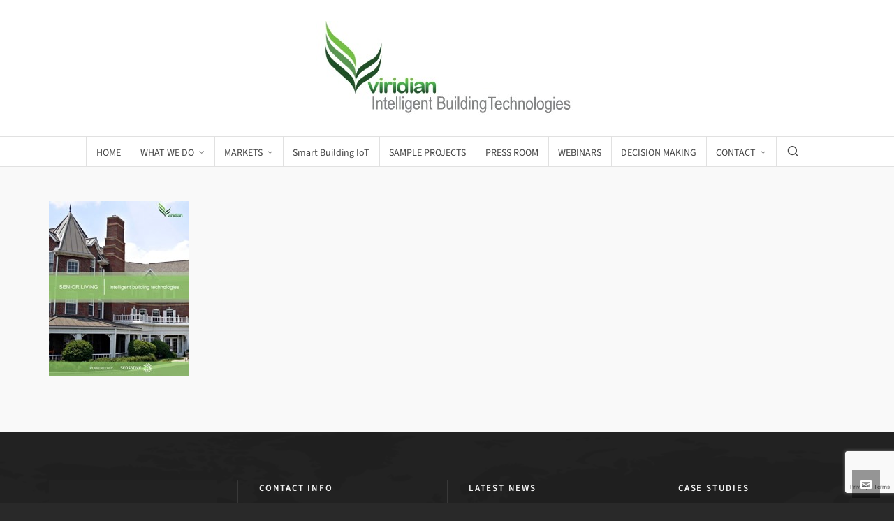

--- FILE ---
content_type: text/html; charset=UTF-8
request_url: https://viridianautomation.com/water-leak-detection/viridian-sensative-brochure-senior-living-1/
body_size: 13069
content:

<!DOCTYPE HTML>
<html lang="en-US">

<head>

	<meta charset="UTF-8">
	<meta http-equiv="X-UA-Compatible" content="IE=edge">
	<link rel="profile" href="https://gmpg.org/xfn/11">

	<link rel="preload" href="https://viridianautomation.com/wp-content/themes/HighendWP/assets/css/fonts/source-sans.woff2" as="font" type="font/woff2" crossorigin><link rel="preload" href="https://viridianautomation.com/wp-content/themes/HighendWP/assets/css/fonts/source-sans-italic.woff2" as="font" type="font/woff2" crossorigin><link rel="preload" href="https://viridianautomation.com/wp-content/themes/HighendWP/assets/css/fonts/Museo500-Regular-webfont.woff2" as="font" type="font/woff2" crossorigin><link rel="preload" href="https://viridianautomation.com/wp-content/themes/HighendWP/assets/css/icons/fontawesome-webfont.woff2" as="font" type="font/woff2" crossorigin><link rel="preload" href="https://viridianautomation.com/wp-content/themes/HighendWP/assets/css/icons/Icomoon.woff2" as="font" type="font/woff2" crossorigin><link rel="preload" href="https://viridianautomation.com/wp-content/themes/HighendWP/assets/css/icons/hbicons.woff2" as="font" type="font/woff2" crossorigin><title>viridian-+-Sensative-brochure&#8212;Senior-Living-1</title>
<meta name='robots' content='max-image-preview:large' />
	<style>img:is([sizes="auto" i], [sizes^="auto," i]) { contain-intrinsic-size: 3000px 1500px }</style>
	<meta name="viewport" content="width=device-width, initial-scale=1, minimum-scale=1, maximum-scale=1, user-scalable=no" /><link rel='dns-prefetch' href='//www.googletagmanager.com' />
<link rel="alternate" type="application/rss+xml" title=" &raquo; Feed" href="https://viridianautomation.com/feed/" />
<link rel="alternate" type="application/rss+xml" title=" &raquo; Comments Feed" href="https://viridianautomation.com/comments/feed/" />
<script type="text/javascript">
/* <![CDATA[ */
window._wpemojiSettings = {"baseUrl":"https:\/\/s.w.org\/images\/core\/emoji\/16.0.1\/72x72\/","ext":".png","svgUrl":"https:\/\/s.w.org\/images\/core\/emoji\/16.0.1\/svg\/","svgExt":".svg","source":{"concatemoji":"https:\/\/viridianautomation.com\/wp-includes\/js\/wp-emoji-release.min.js?ver=6.8.3"}};
/*! This file is auto-generated */
!function(s,n){var o,i,e;function c(e){try{var t={supportTests:e,timestamp:(new Date).valueOf()};sessionStorage.setItem(o,JSON.stringify(t))}catch(e){}}function p(e,t,n){e.clearRect(0,0,e.canvas.width,e.canvas.height),e.fillText(t,0,0);var t=new Uint32Array(e.getImageData(0,0,e.canvas.width,e.canvas.height).data),a=(e.clearRect(0,0,e.canvas.width,e.canvas.height),e.fillText(n,0,0),new Uint32Array(e.getImageData(0,0,e.canvas.width,e.canvas.height).data));return t.every(function(e,t){return e===a[t]})}function u(e,t){e.clearRect(0,0,e.canvas.width,e.canvas.height),e.fillText(t,0,0);for(var n=e.getImageData(16,16,1,1),a=0;a<n.data.length;a++)if(0!==n.data[a])return!1;return!0}function f(e,t,n,a){switch(t){case"flag":return n(e,"\ud83c\udff3\ufe0f\u200d\u26a7\ufe0f","\ud83c\udff3\ufe0f\u200b\u26a7\ufe0f")?!1:!n(e,"\ud83c\udde8\ud83c\uddf6","\ud83c\udde8\u200b\ud83c\uddf6")&&!n(e,"\ud83c\udff4\udb40\udc67\udb40\udc62\udb40\udc65\udb40\udc6e\udb40\udc67\udb40\udc7f","\ud83c\udff4\u200b\udb40\udc67\u200b\udb40\udc62\u200b\udb40\udc65\u200b\udb40\udc6e\u200b\udb40\udc67\u200b\udb40\udc7f");case"emoji":return!a(e,"\ud83e\udedf")}return!1}function g(e,t,n,a){var r="undefined"!=typeof WorkerGlobalScope&&self instanceof WorkerGlobalScope?new OffscreenCanvas(300,150):s.createElement("canvas"),o=r.getContext("2d",{willReadFrequently:!0}),i=(o.textBaseline="top",o.font="600 32px Arial",{});return e.forEach(function(e){i[e]=t(o,e,n,a)}),i}function t(e){var t=s.createElement("script");t.src=e,t.defer=!0,s.head.appendChild(t)}"undefined"!=typeof Promise&&(o="wpEmojiSettingsSupports",i=["flag","emoji"],n.supports={everything:!0,everythingExceptFlag:!0},e=new Promise(function(e){s.addEventListener("DOMContentLoaded",e,{once:!0})}),new Promise(function(t){var n=function(){try{var e=JSON.parse(sessionStorage.getItem(o));if("object"==typeof e&&"number"==typeof e.timestamp&&(new Date).valueOf()<e.timestamp+604800&&"object"==typeof e.supportTests)return e.supportTests}catch(e){}return null}();if(!n){if("undefined"!=typeof Worker&&"undefined"!=typeof OffscreenCanvas&&"undefined"!=typeof URL&&URL.createObjectURL&&"undefined"!=typeof Blob)try{var e="postMessage("+g.toString()+"("+[JSON.stringify(i),f.toString(),p.toString(),u.toString()].join(",")+"));",a=new Blob([e],{type:"text/javascript"}),r=new Worker(URL.createObjectURL(a),{name:"wpTestEmojiSupports"});return void(r.onmessage=function(e){c(n=e.data),r.terminate(),t(n)})}catch(e){}c(n=g(i,f,p,u))}t(n)}).then(function(e){for(var t in e)n.supports[t]=e[t],n.supports.everything=n.supports.everything&&n.supports[t],"flag"!==t&&(n.supports.everythingExceptFlag=n.supports.everythingExceptFlag&&n.supports[t]);n.supports.everythingExceptFlag=n.supports.everythingExceptFlag&&!n.supports.flag,n.DOMReady=!1,n.readyCallback=function(){n.DOMReady=!0}}).then(function(){return e}).then(function(){var e;n.supports.everything||(n.readyCallback(),(e=n.source||{}).concatemoji?t(e.concatemoji):e.wpemoji&&e.twemoji&&(t(e.twemoji),t(e.wpemoji)))}))}((window,document),window._wpemojiSettings);
/* ]]> */
</script>
<style type="text/css" media="all">
.wpautoterms-footer{background-color:#ffffff;text-align:center;}
.wpautoterms-footer a{color:#000000;font-family:Arial, sans-serif;font-size:14px;}
.wpautoterms-footer .separator{color:#cccccc;font-family:Arial, sans-serif;font-size:14px;}</style>
<style id='wp-emoji-styles-inline-css' type='text/css'>

	img.wp-smiley, img.emoji {
		display: inline !important;
		border: none !important;
		box-shadow: none !important;
		height: 1em !important;
		width: 1em !important;
		margin: 0 0.07em !important;
		vertical-align: -0.1em !important;
		background: none !important;
		padding: 0 !important;
	}
</style>
<link rel='stylesheet' id='wp-block-library-css' href='https://viridianautomation.com/wp-includes/css/dist/block-library/style.min.css?ver=6.8.3' type='text/css' media='all' />
<style id='classic-theme-styles-inline-css' type='text/css'>
/*! This file is auto-generated */
.wp-block-button__link{color:#fff;background-color:#32373c;border-radius:9999px;box-shadow:none;text-decoration:none;padding:calc(.667em + 2px) calc(1.333em + 2px);font-size:1.125em}.wp-block-file__button{background:#32373c;color:#fff;text-decoration:none}
</style>
<style id='global-styles-inline-css' type='text/css'>
:root{--wp--preset--aspect-ratio--square: 1;--wp--preset--aspect-ratio--4-3: 4/3;--wp--preset--aspect-ratio--3-4: 3/4;--wp--preset--aspect-ratio--3-2: 3/2;--wp--preset--aspect-ratio--2-3: 2/3;--wp--preset--aspect-ratio--16-9: 16/9;--wp--preset--aspect-ratio--9-16: 9/16;--wp--preset--color--black: #000000;--wp--preset--color--cyan-bluish-gray: #abb8c3;--wp--preset--color--white: #ffffff;--wp--preset--color--pale-pink: #f78da7;--wp--preset--color--vivid-red: #cf2e2e;--wp--preset--color--luminous-vivid-orange: #ff6900;--wp--preset--color--luminous-vivid-amber: #fcb900;--wp--preset--color--light-green-cyan: #7bdcb5;--wp--preset--color--vivid-green-cyan: #00d084;--wp--preset--color--pale-cyan-blue: #8ed1fc;--wp--preset--color--vivid-cyan-blue: #0693e3;--wp--preset--color--vivid-purple: #9b51e0;--wp--preset--gradient--vivid-cyan-blue-to-vivid-purple: linear-gradient(135deg,rgba(6,147,227,1) 0%,rgb(155,81,224) 100%);--wp--preset--gradient--light-green-cyan-to-vivid-green-cyan: linear-gradient(135deg,rgb(122,220,180) 0%,rgb(0,208,130) 100%);--wp--preset--gradient--luminous-vivid-amber-to-luminous-vivid-orange: linear-gradient(135deg,rgba(252,185,0,1) 0%,rgba(255,105,0,1) 100%);--wp--preset--gradient--luminous-vivid-orange-to-vivid-red: linear-gradient(135deg,rgba(255,105,0,1) 0%,rgb(207,46,46) 100%);--wp--preset--gradient--very-light-gray-to-cyan-bluish-gray: linear-gradient(135deg,rgb(238,238,238) 0%,rgb(169,184,195) 100%);--wp--preset--gradient--cool-to-warm-spectrum: linear-gradient(135deg,rgb(74,234,220) 0%,rgb(151,120,209) 20%,rgb(207,42,186) 40%,rgb(238,44,130) 60%,rgb(251,105,98) 80%,rgb(254,248,76) 100%);--wp--preset--gradient--blush-light-purple: linear-gradient(135deg,rgb(255,206,236) 0%,rgb(152,150,240) 100%);--wp--preset--gradient--blush-bordeaux: linear-gradient(135deg,rgb(254,205,165) 0%,rgb(254,45,45) 50%,rgb(107,0,62) 100%);--wp--preset--gradient--luminous-dusk: linear-gradient(135deg,rgb(255,203,112) 0%,rgb(199,81,192) 50%,rgb(65,88,208) 100%);--wp--preset--gradient--pale-ocean: linear-gradient(135deg,rgb(255,245,203) 0%,rgb(182,227,212) 50%,rgb(51,167,181) 100%);--wp--preset--gradient--electric-grass: linear-gradient(135deg,rgb(202,248,128) 0%,rgb(113,206,126) 100%);--wp--preset--gradient--midnight: linear-gradient(135deg,rgb(2,3,129) 0%,rgb(40,116,252) 100%);--wp--preset--font-size--small: 13px;--wp--preset--font-size--medium: 20px;--wp--preset--font-size--large: 36px;--wp--preset--font-size--x-large: 42px;--wp--preset--spacing--20: 0.44rem;--wp--preset--spacing--30: 0.67rem;--wp--preset--spacing--40: 1rem;--wp--preset--spacing--50: 1.5rem;--wp--preset--spacing--60: 2.25rem;--wp--preset--spacing--70: 3.38rem;--wp--preset--spacing--80: 5.06rem;--wp--preset--shadow--natural: 6px 6px 9px rgba(0, 0, 0, 0.2);--wp--preset--shadow--deep: 12px 12px 50px rgba(0, 0, 0, 0.4);--wp--preset--shadow--sharp: 6px 6px 0px rgba(0, 0, 0, 0.2);--wp--preset--shadow--outlined: 6px 6px 0px -3px rgba(255, 255, 255, 1), 6px 6px rgba(0, 0, 0, 1);--wp--preset--shadow--crisp: 6px 6px 0px rgba(0, 0, 0, 1);}:where(.is-layout-flex){gap: 0.5em;}:where(.is-layout-grid){gap: 0.5em;}body .is-layout-flex{display: flex;}.is-layout-flex{flex-wrap: wrap;align-items: center;}.is-layout-flex > :is(*, div){margin: 0;}body .is-layout-grid{display: grid;}.is-layout-grid > :is(*, div){margin: 0;}:where(.wp-block-columns.is-layout-flex){gap: 2em;}:where(.wp-block-columns.is-layout-grid){gap: 2em;}:where(.wp-block-post-template.is-layout-flex){gap: 1.25em;}:where(.wp-block-post-template.is-layout-grid){gap: 1.25em;}.has-black-color{color: var(--wp--preset--color--black) !important;}.has-cyan-bluish-gray-color{color: var(--wp--preset--color--cyan-bluish-gray) !important;}.has-white-color{color: var(--wp--preset--color--white) !important;}.has-pale-pink-color{color: var(--wp--preset--color--pale-pink) !important;}.has-vivid-red-color{color: var(--wp--preset--color--vivid-red) !important;}.has-luminous-vivid-orange-color{color: var(--wp--preset--color--luminous-vivid-orange) !important;}.has-luminous-vivid-amber-color{color: var(--wp--preset--color--luminous-vivid-amber) !important;}.has-light-green-cyan-color{color: var(--wp--preset--color--light-green-cyan) !important;}.has-vivid-green-cyan-color{color: var(--wp--preset--color--vivid-green-cyan) !important;}.has-pale-cyan-blue-color{color: var(--wp--preset--color--pale-cyan-blue) !important;}.has-vivid-cyan-blue-color{color: var(--wp--preset--color--vivid-cyan-blue) !important;}.has-vivid-purple-color{color: var(--wp--preset--color--vivid-purple) !important;}.has-black-background-color{background-color: var(--wp--preset--color--black) !important;}.has-cyan-bluish-gray-background-color{background-color: var(--wp--preset--color--cyan-bluish-gray) !important;}.has-white-background-color{background-color: var(--wp--preset--color--white) !important;}.has-pale-pink-background-color{background-color: var(--wp--preset--color--pale-pink) !important;}.has-vivid-red-background-color{background-color: var(--wp--preset--color--vivid-red) !important;}.has-luminous-vivid-orange-background-color{background-color: var(--wp--preset--color--luminous-vivid-orange) !important;}.has-luminous-vivid-amber-background-color{background-color: var(--wp--preset--color--luminous-vivid-amber) !important;}.has-light-green-cyan-background-color{background-color: var(--wp--preset--color--light-green-cyan) !important;}.has-vivid-green-cyan-background-color{background-color: var(--wp--preset--color--vivid-green-cyan) !important;}.has-pale-cyan-blue-background-color{background-color: var(--wp--preset--color--pale-cyan-blue) !important;}.has-vivid-cyan-blue-background-color{background-color: var(--wp--preset--color--vivid-cyan-blue) !important;}.has-vivid-purple-background-color{background-color: var(--wp--preset--color--vivid-purple) !important;}.has-black-border-color{border-color: var(--wp--preset--color--black) !important;}.has-cyan-bluish-gray-border-color{border-color: var(--wp--preset--color--cyan-bluish-gray) !important;}.has-white-border-color{border-color: var(--wp--preset--color--white) !important;}.has-pale-pink-border-color{border-color: var(--wp--preset--color--pale-pink) !important;}.has-vivid-red-border-color{border-color: var(--wp--preset--color--vivid-red) !important;}.has-luminous-vivid-orange-border-color{border-color: var(--wp--preset--color--luminous-vivid-orange) !important;}.has-luminous-vivid-amber-border-color{border-color: var(--wp--preset--color--luminous-vivid-amber) !important;}.has-light-green-cyan-border-color{border-color: var(--wp--preset--color--light-green-cyan) !important;}.has-vivid-green-cyan-border-color{border-color: var(--wp--preset--color--vivid-green-cyan) !important;}.has-pale-cyan-blue-border-color{border-color: var(--wp--preset--color--pale-cyan-blue) !important;}.has-vivid-cyan-blue-border-color{border-color: var(--wp--preset--color--vivid-cyan-blue) !important;}.has-vivid-purple-border-color{border-color: var(--wp--preset--color--vivid-purple) !important;}.has-vivid-cyan-blue-to-vivid-purple-gradient-background{background: var(--wp--preset--gradient--vivid-cyan-blue-to-vivid-purple) !important;}.has-light-green-cyan-to-vivid-green-cyan-gradient-background{background: var(--wp--preset--gradient--light-green-cyan-to-vivid-green-cyan) !important;}.has-luminous-vivid-amber-to-luminous-vivid-orange-gradient-background{background: var(--wp--preset--gradient--luminous-vivid-amber-to-luminous-vivid-orange) !important;}.has-luminous-vivid-orange-to-vivid-red-gradient-background{background: var(--wp--preset--gradient--luminous-vivid-orange-to-vivid-red) !important;}.has-very-light-gray-to-cyan-bluish-gray-gradient-background{background: var(--wp--preset--gradient--very-light-gray-to-cyan-bluish-gray) !important;}.has-cool-to-warm-spectrum-gradient-background{background: var(--wp--preset--gradient--cool-to-warm-spectrum) !important;}.has-blush-light-purple-gradient-background{background: var(--wp--preset--gradient--blush-light-purple) !important;}.has-blush-bordeaux-gradient-background{background: var(--wp--preset--gradient--blush-bordeaux) !important;}.has-luminous-dusk-gradient-background{background: var(--wp--preset--gradient--luminous-dusk) !important;}.has-pale-ocean-gradient-background{background: var(--wp--preset--gradient--pale-ocean) !important;}.has-electric-grass-gradient-background{background: var(--wp--preset--gradient--electric-grass) !important;}.has-midnight-gradient-background{background: var(--wp--preset--gradient--midnight) !important;}.has-small-font-size{font-size: var(--wp--preset--font-size--small) !important;}.has-medium-font-size{font-size: var(--wp--preset--font-size--medium) !important;}.has-large-font-size{font-size: var(--wp--preset--font-size--large) !important;}.has-x-large-font-size{font-size: var(--wp--preset--font-size--x-large) !important;}
:where(.wp-block-post-template.is-layout-flex){gap: 1.25em;}:where(.wp-block-post-template.is-layout-grid){gap: 1.25em;}
:where(.wp-block-columns.is-layout-flex){gap: 2em;}:where(.wp-block-columns.is-layout-grid){gap: 2em;}
:root :where(.wp-block-pullquote){font-size: 1.5em;line-height: 1.6;}
</style>
<link rel='stylesheet' id='wpautoterms_css-css' href='https://viridianautomation.com/wp-content/plugins/auto-terms-of-service-and-privacy-policy/css/wpautoterms.css?ver=6.8.3' type='text/css' media='all' />
<link rel='stylesheet' id='contact-form-7-css' href='https://viridianautomation.com/wp-content/plugins/contact-form-7/includes/css/styles.css?ver=6.1.2' type='text/css' media='all' />
<link rel='stylesheet' id='highend-parent-style-css' href='https://viridianautomation.com/wp-content/themes/HighendWP/style.css?ver=6.8.3' type='text/css' media='all' />
<link rel='stylesheet' id='highend-child-style-css' href='https://viridianautomation.com/wp-content/themes/HighendWP-child/style.css?ver=6.8.3' type='text/css' media='all' />
<link rel='stylesheet' id='highend-style-css' href='https://viridianautomation.com/wp-content/themes/HighendWP/style.css?ver=4.2.7' type='text/css' media='all' />
<link rel='stylesheet' id='highend_responsive-css' href='https://viridianautomation.com/wp-content/themes/HighendWP/assets/css/responsive.css?ver=4.2.7' type='text/css' media='all' />
<link rel='stylesheet' id='highend_icomoon-css' href='https://viridianautomation.com/wp-content/themes/HighendWP/assets/css/icons.css?ver=4.2.7' type='text/css' media='all' />
<link rel='stylesheet' id='highend_dynamic_styles-css' href='https://viridianautomation.com/wp-content/uploads/highend/dynamic-styles.css?ver=1744027598' type='text/css' media='all' />
<link rel='stylesheet' id='bsf-Defaults-css' href='https://viridianautomation.com/wp-content/uploads/smile_fonts/Defaults/Defaults.css?ver=3.21.1' type='text/css' media='all' />
<script type="text/javascript" src="https://viridianautomation.com/wp-includes/js/jquery/jquery.min.js?ver=3.7.1" id="jquery-core-js"></script>
<script type="text/javascript" src="https://viridianautomation.com/wp-includes/js/jquery/jquery-migrate.min.js?ver=3.4.1" id="jquery-migrate-js"></script>
<script type="text/javascript" src="https://viridianautomation.com/wp-includes/js/dist/dom-ready.min.js?ver=f77871ff7694fffea381" id="wp-dom-ready-js"></script>
<script type="text/javascript" src="https://viridianautomation.com/wp-content/plugins/auto-terms-of-service-and-privacy-policy/js/base.js?ver=3.0.4" id="wpautoterms_base-js"></script>
<script type="text/javascript" src="//viridianautomation.com/wp-content/plugins/revslider/sr6/assets/js/rbtools.min.js?ver=6.7.29" async id="tp-tools-js"></script>
<script type="text/javascript" src="//viridianautomation.com/wp-content/plugins/revslider/sr6/assets/js/rs6.min.js?ver=6.7.34" async id="revmin-js"></script>

<!-- Google tag (gtag.js) snippet added by Site Kit -->
<!-- Google Analytics snippet added by Site Kit -->
<script type="text/javascript" src="https://www.googletagmanager.com/gtag/js?id=GT-5N26N7H" id="google_gtagjs-js" async></script>
<script type="text/javascript" id="google_gtagjs-js-after">
/* <![CDATA[ */
window.dataLayer = window.dataLayer || [];function gtag(){dataLayer.push(arguments);}
gtag("set","linker",{"domains":["viridianautomation.com"]});
gtag("js", new Date());
gtag("set", "developer_id.dZTNiMT", true);
gtag("config", "GT-5N26N7H");
/* ]]> */
</script>
<script></script><link rel="https://api.w.org/" href="https://viridianautomation.com/wp-json/" /><link rel="alternate" title="JSON" type="application/json" href="https://viridianautomation.com/wp-json/wp/v2/media/6559" /><link rel="EditURI" type="application/rsd+xml" title="RSD" href="https://viridianautomation.com/xmlrpc.php?rsd" />
<meta name="generator" content="WordPress 6.8.3" />
<link rel='shortlink' href='https://viridianautomation.com/?p=6559' />
<link rel="alternate" title="oEmbed (JSON)" type="application/json+oembed" href="https://viridianautomation.com/wp-json/oembed/1.0/embed?url=https%3A%2F%2Fviridianautomation.com%2Fwater-leak-detection%2Fviridian-sensative-brochure-senior-living-1%2F" />
<link rel="alternate" title="oEmbed (XML)" type="text/xml+oembed" href="https://viridianautomation.com/wp-json/oembed/1.0/embed?url=https%3A%2F%2Fviridianautomation.com%2Fwater-leak-detection%2Fviridian-sensative-brochure-senior-living-1%2F&#038;format=xml" />
<meta name="generator" content="Site Kit by Google 1.166.0" /><meta name="theme-color" content="#214f26"/><link rel="apple-touch-icon-precomposed" sizes="144x144" href="https://viridianautomation.com/wp-content/uploads/2017/06/Viridian_144.jpg" /><link rel="apple-touch-icon-precomposed" sizes="114x114" href="https://viridianautomation.com/wp-content/uploads/2017/06/Viridian_114.jpg" /><link rel="apple-touch-icon-precomposed" sizes="72x72" href="https://viridianautomation.com/wp-content/uploads/2017/06/Viridian_72.jpg" /><link rel="apple-touch-icon-precomposed" sizes="57x57" href="https://viridianautomation.com/wp-content/uploads/2017/06/Viridian_57.jpg" /><meta name="apple-mobile-web-app-title" content="Viridian Automation Intelligent Building Technologies" /><meta property="og:image" content="https://viridianautomation.com/wp-content/uploads/2021/10/viridian-Sensative-brochure-Senior-Living-1.jpg" />			<style type="text/css">
						</style>
			<meta name="generator" content="Powered by WPBakery Page Builder - drag and drop page builder for WordPress."/>
<meta name="generator" content="Powered by Slider Revolution 6.7.34 - responsive, Mobile-Friendly Slider Plugin for WordPress with comfortable drag and drop interface." />
<script>function setREVStartSize(e){
			//window.requestAnimationFrame(function() {
				window.RSIW = window.RSIW===undefined ? window.innerWidth : window.RSIW;
				window.RSIH = window.RSIH===undefined ? window.innerHeight : window.RSIH;
				try {
					var pw = document.getElementById(e.c).parentNode.offsetWidth,
						newh;
					pw = pw===0 || isNaN(pw) || (e.l=="fullwidth" || e.layout=="fullwidth") ? window.RSIW : pw;
					e.tabw = e.tabw===undefined ? 0 : parseInt(e.tabw);
					e.thumbw = e.thumbw===undefined ? 0 : parseInt(e.thumbw);
					e.tabh = e.tabh===undefined ? 0 : parseInt(e.tabh);
					e.thumbh = e.thumbh===undefined ? 0 : parseInt(e.thumbh);
					e.tabhide = e.tabhide===undefined ? 0 : parseInt(e.tabhide);
					e.thumbhide = e.thumbhide===undefined ? 0 : parseInt(e.thumbhide);
					e.mh = e.mh===undefined || e.mh=="" || e.mh==="auto" ? 0 : parseInt(e.mh,0);
					if(e.layout==="fullscreen" || e.l==="fullscreen")
						newh = Math.max(e.mh,window.RSIH);
					else{
						e.gw = Array.isArray(e.gw) ? e.gw : [e.gw];
						for (var i in e.rl) if (e.gw[i]===undefined || e.gw[i]===0) e.gw[i] = e.gw[i-1];
						e.gh = e.el===undefined || e.el==="" || (Array.isArray(e.el) && e.el.length==0)? e.gh : e.el;
						e.gh = Array.isArray(e.gh) ? e.gh : [e.gh];
						for (var i in e.rl) if (e.gh[i]===undefined || e.gh[i]===0) e.gh[i] = e.gh[i-1];
											
						var nl = new Array(e.rl.length),
							ix = 0,
							sl;
						e.tabw = e.tabhide>=pw ? 0 : e.tabw;
						e.thumbw = e.thumbhide>=pw ? 0 : e.thumbw;
						e.tabh = e.tabhide>=pw ? 0 : e.tabh;
						e.thumbh = e.thumbhide>=pw ? 0 : e.thumbh;
						for (var i in e.rl) nl[i] = e.rl[i]<window.RSIW ? 0 : e.rl[i];
						sl = nl[0];
						for (var i in nl) if (sl>nl[i] && nl[i]>0) { sl = nl[i]; ix=i;}
						var m = pw>(e.gw[ix]+e.tabw+e.thumbw) ? 1 : (pw-(e.tabw+e.thumbw)) / (e.gw[ix]);
						newh =  (e.gh[ix] * m) + (e.tabh + e.thumbh);
					}
					var el = document.getElementById(e.c);
					if (el!==null && el) el.style.height = newh+"px";
					el = document.getElementById(e.c+"_wrapper");
					if (el!==null && el) {
						el.style.height = newh+"px";
						el.style.display = "block";
					}
				} catch(e){
					console.log("Failure at Presize of Slider:" + e)
				}
			//});
		  };</script>
		<style type="text/css" id="wp-custom-css">
			#main-wrapper.nav-type-2 #hb-page-title.extra-large-padding {
    padding-top: 130px;
    padding-bottom: 130px;
	  height: 450px !important;
}
/* Remove portfolio category from thumbnail image*/
.hb-gal-standard-description .hb-gal-standard-count {
    display: none;
}

.banner-border {
    border:5px;
    border-style:solid;
		border-color:#214f26;
}		</style>
		<noscript><style> .wpb_animate_when_almost_visible { opacity: 1; }</style></noscript>
</head>

<body class="attachment wp-singular attachment-template-default single single-attachment postid-6559 attachmentid-6559 attachment-jpeg wp-embed-responsive wp-theme-HighendWP wp-child-theme-HighendWP-child hb-stretched-layout hb-sidebar-20 highend-prettyphoto wpb-js-composer js-comp-ver-8.6.1 vc_responsive" itemscope="itemscope" itemtype="https://schema.org/WebPage">

<div id="mobile-menu-wrap"><form method="get" class="mobile-search-form" action="https://viridianautomation.com/"><input type="text" placeholder="Search" name="s" autocomplete="off" /></form><a class="mobile-menu-close"><i class="hb-icon-x"></i></a><nav id="mobile-menu" class="clearfix interactive"><div class="menu-main-menu-container"><ul id="menu-main-menu" class="menu-main-menu-container"><li id="menu-item-5108" class="menu-item menu-item-type-post_type menu-item-object-page menu-item-home menu-item-5108"><a href="https://viridianautomation.com/">HOME</a></li>
<li id="menu-item-6448" class="menu-item menu-item-type-post_type menu-item-object-page menu-item-has-children menu-item-6448"><a href="https://viridianautomation.com/what-we-do/">WHAT WE DO</a>
<ul class="sub-menu">
	<li id="menu-item-6803" class="menu-item menu-item-type-post_type menu-item-object-page menu-item-6803"><a href="https://viridianautomation.com/your-challenges/">YOUR CHALLENGES</a></li>
	<li id="menu-item-6805" class="menu-item menu-item-type-custom menu-item-object-custom menu-item-6805"><a href="https://viridianautomation.com/what-we-do/">FACILITY AUTOMATION &#038; CONTROLS</a></li>
	<li id="menu-item-6806" class="menu-item menu-item-type-custom menu-item-object-custom menu-item-6806"><a href="https://viridianautomation.com/what-we-do/">SECURITY VIDEO SYSTEMS</a></li>
	<li id="menu-item-6807" class="menu-item menu-item-type-custom menu-item-object-custom menu-item-6807"><a href="https://viridianautomation.com/what-we-do/">NETWORK INFRASTRUCTURE</a></li>
	<li id="menu-item-6808" class="menu-item menu-item-type-custom menu-item-object-custom menu-item-6808"><a href="https://viridianautomation.com/what-we-do/">ACCESS SECURITY SOLUTIONS</a></li>
	<li id="menu-item-6809" class="menu-item menu-item-type-custom menu-item-object-custom menu-item-6809"><a href="https://viridianautomation.com/what-we-do/">AUDIO VISUAL</a></li>
	<li id="menu-item-6810" class="menu-item menu-item-type-custom menu-item-object-custom menu-item-6810"><a href="https://viridianautomation.com/what-we-do/">SYSTEM INTEGRATIONS</a></li>
	<li id="menu-item-6811" class="menu-item menu-item-type-custom menu-item-object-custom menu-item-6811"><a href="https://viridianautomation.com/what-we-do/">LEAK DETECTION</a></li>
	<li id="menu-item-6812" class="menu-item menu-item-type-custom menu-item-object-custom menu-item-6812"><a href="https://viridianautomation.com/what-we-do/">BUILDING ANALYTICS</a></li>
</ul>
</li>
<li id="menu-item-6207" class="menu-item menu-item-type-custom menu-item-object-custom menu-item-has-children menu-item-6207"><a href="#">MARKETS</a>
<ul class="sub-menu">
	<li id="menu-item-6275" class="menu-item menu-item-type-post_type menu-item-object-page menu-item-6275"><a href="https://viridianautomation.com/data-centres/">DATA CENTRES</a></li>
	<li id="menu-item-6262" class="menu-item menu-item-type-post_type menu-item-object-page menu-item-6262"><a href="https://viridianautomation.com/education/">EDUCATION</a></li>
	<li id="menu-item-7309" class="menu-item menu-item-type-post_type menu-item-object-page menu-item-7309"><a href="https://viridianautomation.com/food-beverage/">FOOD &#038; BEVERAGE</a></li>
	<li id="menu-item-6218" class="menu-item menu-item-type-post_type menu-item-object-page menu-item-6218"><a href="https://viridianautomation.com/manufacturing/">MANUFACTURING</a></li>
	<li id="menu-item-6260" class="menu-item menu-item-type-post_type menu-item-object-page menu-item-6260"><a href="https://viridianautomation.com/multi-res/">MULTI-RES</a></li>
	<li id="menu-item-6284" class="menu-item menu-item-type-post_type menu-item-object-page menu-item-6284"><a href="https://viridianautomation.com/municipalities/">MUNICIPALITIES</a></li>
	<li id="menu-item-6208" class="menu-item menu-item-type-post_type menu-item-object-page menu-item-6208"><a href="https://viridianautomation.com/office-buildings/">OFFICE BUILDINGS</a></li>
	<li id="menu-item-6261" class="menu-item menu-item-type-post_type menu-item-object-page menu-item-6261"><a href="https://viridianautomation.com/senior-living/">SENIOR LIVING</a></li>
</ul>
</li>
<li id="menu-item-6566" class="menu-item menu-item-type-post_type menu-item-object-page menu-item-6566"><a href="https://viridianautomation.com/smart-building-iot/">Smart Building IoT</a></li>
<li id="menu-item-5130" class="menu-item menu-item-type-post_type menu-item-object-page menu-item-5130"><a href="https://viridianautomation.com/sample-projects/">SAMPLE PROJECTS</a></li>
<li id="menu-item-5346" class="menu-item menu-item-type-post_type menu-item-object-page menu-item-5346"><a href="https://viridianautomation.com/press-room/">PRESS ROOM</a></li>
<li id="menu-item-6022" class="menu-item menu-item-type-post_type menu-item-object-page menu-item-6022"><a href="https://viridianautomation.com/latest-webinars/">WEBINARS</a></li>
<li id="menu-item-6040" class="menu-item menu-item-type-post_type menu-item-object-page menu-item-6040"><a href="https://viridianautomation.com/covid-strategies/">DECISION MAKING</a></li>
<li id="menu-item-5358" class="menu-item menu-item-type-post_type menu-item-object-page menu-item-has-children menu-item-5358"><a href="https://viridianautomation.com/contact-us/">CONTACT</a>
<ul class="sub-menu">
	<li id="menu-item-5194" class="menu-item menu-item-type-post_type menu-item-object-page menu-item-5194"><a href="https://viridianautomation.com/about-us/">ABOUT US</a></li>
	<li id="menu-item-5195" class="menu-item menu-item-type-post_type menu-item-object-page menu-item-5195"><a href="https://viridianautomation.com/careers/">CAREERS</a></li>
</ul>
</li>
</ul></div></nav></div><!-- END #mobile-menu-wrap -->
<div id="hb-wrap">

	<div id="main-wrapper" class="hb-stretched-layout width-1140 nav-type-2 centered-nav">

					<header id="hb-header" >

				
<!-- BEGIN #header-inner -->
<div id="header-inner" class="nav-type-2 centered-nav sticky-nav hb-ajax-search" role="banner" itemscope="itemscope" itemtype="https://schema.org/WPHeader">

    <!-- BEGIN #header-inner-bg -->
    <div id="header-inner-bg">

        <div class="container">
	<div id="logo"><div class="hb-dark-logo hb-logo-wrap hb-visible-logo"><a href="https://viridianautomation.com/"><img src="https://viridianautomation.com/wp-content/uploads/2017/06/Viridian_logo_web_LG.jpg" class="default" alt=""/><img src="https://viridianautomation.com/wp-content/uploads/2017/06/Viridian_logo_web_LG.jpg" class="retina" alt=""/></a></div></div></div>

<div class="main-navigation-container">
	<nav class="main-navigation minimal-skin hb-effect-6 light-menu-dropdown" role="navigation" itemscope="itemscope" itemtype="https://schema.org/SiteNavigationElement">

	<div class="container">
	<ul id="main-nav" class="sf-menu"><li class="menu-item menu-item-type-post_type menu-item-object-page menu-item-home menu-item-5108"><a href="https://viridianautomation.com/"><span>HOME</span></a></li>
<li class="menu-item menu-item-type-post_type menu-item-object-page menu-item-has-children menu-item-6448"><a href="https://viridianautomation.com/what-we-do/"><span>WHAT WE DO</span></a>
<ul  class="sub-menu" style=''>
	<li class="menu-item menu-item-type-post_type menu-item-object-page menu-item-6803"><a href="https://viridianautomation.com/your-challenges/"><span>YOUR CHALLENGES</span></a></li>
	<li class="menu-item menu-item-type-custom menu-item-object-custom menu-item-6805"><a href="https://viridianautomation.com/what-we-do/"><span>FACILITY AUTOMATION &#038; CONTROLS</span></a></li>
	<li class="menu-item menu-item-type-custom menu-item-object-custom menu-item-6806"><a href="https://viridianautomation.com/what-we-do/"><span>SECURITY VIDEO SYSTEMS</span></a></li>
	<li class="menu-item menu-item-type-custom menu-item-object-custom menu-item-6807"><a href="https://viridianautomation.com/what-we-do/"><span>NETWORK INFRASTRUCTURE</span></a></li>
	<li class="menu-item menu-item-type-custom menu-item-object-custom menu-item-6808"><a href="https://viridianautomation.com/what-we-do/"><span>ACCESS SECURITY SOLUTIONS</span></a></li>
	<li class="menu-item menu-item-type-custom menu-item-object-custom menu-item-6809"><a href="https://viridianautomation.com/what-we-do/"><span>AUDIO VISUAL</span></a></li>
	<li class="menu-item menu-item-type-custom menu-item-object-custom menu-item-6810"><a href="https://viridianautomation.com/what-we-do/"><span>SYSTEM INTEGRATIONS</span></a></li>
	<li class="menu-item menu-item-type-custom menu-item-object-custom menu-item-6811"><a href="https://viridianautomation.com/what-we-do/"><span>LEAK DETECTION</span></a></li>
	<li class="menu-item menu-item-type-custom menu-item-object-custom menu-item-6812"><a href="https://viridianautomation.com/what-we-do/"><span>BUILDING ANALYTICS</span></a></li>
</ul>
</li>
<li class="menu-item menu-item-type-custom menu-item-object-custom menu-item-has-children menu-item-6207"><a href="#"><span>MARKETS</span></a>
<ul  class="sub-menu" style=''>
	<li class="menu-item menu-item-type-post_type menu-item-object-page menu-item-6275"><a href="https://viridianautomation.com/data-centres/"><span>DATA CENTRES</span></a></li>
	<li class="menu-item menu-item-type-post_type menu-item-object-page menu-item-6262"><a href="https://viridianautomation.com/education/"><span>EDUCATION</span></a></li>
	<li class="menu-item menu-item-type-post_type menu-item-object-page menu-item-7309"><a href="https://viridianautomation.com/food-beverage/"><span>FOOD &#038; BEVERAGE</span></a></li>
	<li class="menu-item menu-item-type-post_type menu-item-object-page menu-item-6218"><a href="https://viridianautomation.com/manufacturing/"><span>MANUFACTURING</span></a></li>
	<li class="menu-item menu-item-type-post_type menu-item-object-page menu-item-6260"><a href="https://viridianautomation.com/multi-res/"><span>MULTI-RES</span></a></li>
	<li class="menu-item menu-item-type-post_type menu-item-object-page menu-item-6284"><a href="https://viridianautomation.com/municipalities/"><span>MUNICIPALITIES</span></a></li>
	<li class="menu-item menu-item-type-post_type menu-item-object-page menu-item-6208"><a href="https://viridianautomation.com/office-buildings/"><span>OFFICE BUILDINGS</span></a></li>
	<li class="menu-item menu-item-type-post_type menu-item-object-page menu-item-6261"><a href="https://viridianautomation.com/senior-living/"><span>SENIOR LIVING</span></a></li>
</ul>
</li>
<li class="menu-item menu-item-type-post_type menu-item-object-page menu-item-6566"><a href="https://viridianautomation.com/smart-building-iot/"><span>Smart Building IoT</span></a></li>
<li class="menu-item menu-item-type-post_type menu-item-object-page menu-item-5130 megamenu columns-2 no-caption"><a href="https://viridianautomation.com/sample-projects/"><span>SAMPLE PROJECTS</span></a></li>
<li class="menu-item menu-item-type-post_type menu-item-object-page menu-item-5346 megamenu columns-2 no-caption"><a href="https://viridianautomation.com/press-room/"><span>PRESS ROOM</span></a></li>
<li class="menu-item menu-item-type-post_type menu-item-object-page menu-item-6022"><a href="https://viridianautomation.com/latest-webinars/"><span>WEBINARS</span></a></li>
<li class="menu-item menu-item-type-post_type menu-item-object-page menu-item-6040"><a href="https://viridianautomation.com/covid-strategies/"><span>DECISION MAKING</span></a></li>
<li class="menu-item menu-item-type-post_type menu-item-object-page menu-item-has-children menu-item-5358"><a href="https://viridianautomation.com/contact-us/"><span>CONTACT</span></a>
<ul  class="sub-menu" style=''>
	<li class="menu-item menu-item-type-post_type menu-item-object-page menu-item-5194"><a href="https://viridianautomation.com/about-us/"><span>ABOUT US</span></a></li>
	<li class="menu-item menu-item-type-post_type menu-item-object-page menu-item-5195"><a href="https://viridianautomation.com/careers/"><span>CAREERS</span></a></li>
</ul>
</li>
</ul>
			<div id="fancy-search">
			<form id="fancy-search-form" action="https://viridianautomation.com/" novalidate="" autocomplete="off">
				<input type="text" name="s" id="s" placeholder="Type keywords and press enter" autocomplete="off">
			</form>
			<a href="#" id="close-fancy-search" class="no-transition"><i class="hb-icon-x"></i></a>
			<span class="spinner"></span>
		</div>
		<a href="#" id="show-nav-menu" aria-label="Navigation"><i class="icon-bars"></i></a></a></div>
</nav>
</div>

    </div><!-- END #header-inner-bg -->
</div><!-- END #header-inner -->

	</header>
			
<div id="slider-section" class="clearfix highend-featured-section-" >

	<canvas id="hb-canvas-effect"></canvas>		
</div><!-- END #slider-section -->

<div id="main-content">

	<div class="container">

		<div class="row main-row fullwidth">
		
			
				<div class="hb-main-content col-12"><article id="post-6559" class="post-6559 attachment type-attachment status-inherit hentry" itemscope itemType="https://schema.org/BlogPosting">
	
	<div class="single-post-content">
		
		<div class="entry-content clearfix" itemprop="articleBody">
			<p class="attachment"><a href='https://viridianautomation.com/wp-content/uploads/2021/10/viridian-Sensative-brochure-Senior-Living-1.jpg'><img fetchpriority="high" decoding="async" width="200" height="250" src="https://viridianautomation.com/wp-content/uploads/2021/10/viridian-Sensative-brochure-Senior-Living-1.jpg" class="attachment-medium size-medium" alt="" /></a></p>
		</div>

	</div><!-- END .single-post-content -->

</article>
</div><!-- END .hb-main-content -->
			
		</div><!-- END .row -->

	</div><!-- END .container -->

</div><!-- END #main-content -->


	<a id="to-top"><i class="hb-moon-arrow-up"></i></a><aside id="contact-panel">
	
	<h4 class="hb-focus-color">Contact Us</h4>

	<p>Looking for information? Send us an email and we'll get back to you, asap.</p>

	<form id="contact-panel-form">
		
		<!-- Name -->
		<p><input type="text" placeholder="Name" name="hb_contact_name" id="hb_contact_name_id" class="required requiredField"/></p>

		<!-- Email -->
		<p><input type="email" placeholder="Email" name="hb_contact_email" id="hb_contact_email_id" class="required requiredField"/></p>

		<!-- Subject -->
		<p><input type="text" placeholder="Subject" name="hb_contact_subject" id="hb_contact_subject_id"/></p>

		<!-- Message -->
		<p><textarea placeholder="Your message..." name="hb_contact_message" id="hb_contact_message_id" class="required requiredField"></textarea></p>

		<!-- Submit -->
		<a href="#" id="hb-submit-contact-panel-form" class="hb-button no-three-d hb-push-button hb-asbestos hb-small-button">
			<span class="hb-push-button-icon">
				<i class="hb-moon-paper-plane"></i>
			</span>
			<span class="hb-push-button-text">Send Message</span>
		</a>

		<input type="hidden" id="success_text" value="Message Sent!"/>
	</form>

</aside><!-- END #contact-panel -->

<a id="contact-button">
	<i class="hb-moon-envelop"></i>
</a><!-- END #hb-contact-button -->
	
<footer id="footer" class="dark-style footer-bg-image">
	
	<div class="container">
		<div class="row footer-row">

			<div class="col-3 widget-column"><div id="media_video-2" class="widget-item widget_media_video"><div style="width:100%;" class="wp-video"><!--[if lt IE 9]><script>document.createElement('video');</script><![endif]-->
<video class="wp-video-shortcode" id="video-6559-1" preload="metadata" controls="controls"><source type="video/youtube" src="https://youtu.be/bjtdELnRPrI?_=1" /><a href="https://youtu.be/bjtdELnRPrI">https://youtu.be/bjtdELnRPrI</a></video></div></div></div><div class="col-3 widget-column"><div id="hb_contact_info_widget-2" class="widget-item hb_contact_info_widget"><h4>Contact Info</h4>
		<ul>
				
			<li><i class="hb-moon-office"></i><span>viridian</span></li>			<li><i class="hb-moon-location-4"></i><span>455 North Service Rd. E.</span></li>			<li><i class="hb-moon-phone-2"></i><span><a href="tel:905.338.2201   |   1-877-700-7187">905.338.2201   |   1-877-700-7187</a></span></li>						<li><i class="icon-envelope-alt"></i><span><a href="mailto:in&#102;o&#64;v&#105;&#114;id&#105;a&#110;&#97;&#117;toma&#116;i&#111;&#110;.com">inf&#111;&#64;v&#105;ri&#100;i&#97;nau&#116;&#111;&#109;ati&#111;&#110;.co&#109;</a></span></li>								</ul>

		</div><div id="hb_soc_net_widget-2" class="widget-item hb-socials-widget">		<ul class="social-icons clearfix light small">
				
							<li class="linkedin">
					<a href="https://www.linkedin.com/company-beta/2312911/" aria-label="linkedin" original-title="Linkedin" target="_self">
						<i class="hb-moon-linkedin"></i>
						
													<i class="hb-moon-linkedin"></i>
											</a> 
				</li>
			
		</ul>
		</div></div><div class="col-3 widget-column"><div id="hb_latest_posts_simple_widget-2" class="widget-item hb_latest_posts_simple_widget"><h4>Latest News</h4>			<ul>
			

					<li class="clearfix simple">
						
												<div class="hb-spl-inner">
							<a href="https://viridianautomation.com/are-you-looking-for-an-edge-over-your-competitors/">Are you looking for an edge over your competitors?</a>
													</div>
					</li>
			

					<li class="clearfix simple">
						
												<div class="hb-spl-inner">
							<a href="https://viridianautomation.com/future-proofing-canada-with-smart-building-technology-solutions/">Future-Proofing Canada with Smart Building Technology Solutions</a>
													</div>
					</li>
			

					<li class="clearfix simple">
						
												<div class="hb-spl-inner">
							<a href="https://viridianautomation.com/congratulations-modatek-magna-on-your-energy-manager-of-the-year-award/">Congratulations (Modatek/Magna) on your Energy Manager of the Year award!</a>
													</div>
					</li>
			

					<li class="clearfix simple">
						
												<div class="hb-spl-inner">
							<a href="https://viridianautomation.com/thinking-of-upgrading-base-building-controls-in-your-plant-read-this-first/">Thinking of Upgrading Base-Building Controls in Your Plant? Read This First!</a>
													</div>
					</li>
						</ul>
		</div></div><div class="col-3 widget-column"><div id="hb_portfolio_widget-2" class="widget-item portfolio-widget"><h4>Case Studies</h4><div class="hb-stream columns-3 clearfix" id="unique_id_36730"><ul><li><a href="https://viridianautomation.com/portfolio/gordon-food-service/" title="Gordon Food Service" rel="tooltip"><img src="https://viridianautomation.com/wp-content/uploads/2021/09/GordonFoodServices-250x250.jpg" width="250" height="250" /></a></li><li><a href="https://viridianautomation.com/portfolio/gentek-associated-materials-llc/" title="Gentek &#8211; Associated Materials LLC" rel="tooltip"><img src="https://viridianautomation.com/wp-content/uploads/2021/09/Gentek-250x250.jpg" width="250" height="250" /></a></li><li><a href="https://viridianautomation.com/portfolio/rosedale-glen-condos/" title="Rosedale Glen Condos" rel="tooltip"><img src="https://viridianautomation.com/wp-content/uploads/2020/10/RosedaleGlen-250x250.jpg" width="250" height="250" /></a></li><li><a href="https://viridianautomation.com/portfolio/luther-village-on-the-park/" title="Luther Village on the Park" rel="tooltip"><img src="https://viridianautomation.com/wp-content/uploads/2020/10/Luther_Village_Waterloo-250x250.jpg" width="250" height="250" /></a></li><li><a href="https://viridianautomation.com/portfolio/kingsway-college-school/" title="Kingsway College School" rel="tooltip"><img src="https://viridianautomation.com/wp-content/uploads/2020/10/KingswayCollegeSchool_Building-250x250.jpg" width="250" height="250" /></a></li><li><a href="https://viridianautomation.com/portfolio/dream-unlimited-corp/" title="Dream Unlimited Corp." rel="tooltip"><img src="https://viridianautomation.com/wp-content/uploads/2022/09/ExcelsiorLifeBuilding-250x250.jpg" width="250" height="250" /></a></li><li><a href="https://viridianautomation.com/portfolio/genpak/" title="Genpak" rel="tooltip"><img src="https://viridianautomation.com/wp-content/uploads/2021/09/Genpak_Building-250x250.jpg" width="250" height="250" /></a></li><li><a href="https://viridianautomation.com/portfolio/kth-shelburne-manufacturing-inc/" title="KTH Shelburne Manufacturing Inc." rel="tooltip"><img src="https://viridianautomation.com/wp-content/uploads/2021/09/Automotive-250x250.jpg" width="250" height="250" /></a></li><li><a href="https://viridianautomation.com/portfolio/ontario-pride-eggs/" title="Ontario Pride Eggs" rel="tooltip"><img src="https://viridianautomation.com/wp-content/uploads/2021/09/OntarioPrideEggs-250x250.jpg" width="250" height="250" /></a></li></ul></div></div></div>
		</div>		
	</div>

</footer><!-- END #footer -->
	<div id="copyright-wrapper" class="normal-copyright  clearfix">

	<div class="container">

		<div id="copyright-text">
			<p>©2021 Viridian. All rights reserved.  Website design by <a href="http://www.annexgraphics.com">Annex Graphics ~ Binbrook ON</a></p>		</div><!-- END #copyright-text -->

		
	</div><!-- END .container -->

</div><!-- END #copyright-wrapper -->

	</div><!-- END #main-wrapper -->

</div><!-- END #hb-wrap -->

<div id="hb-modal-overlay"></div>
		<script>
			window.RS_MODULES = window.RS_MODULES || {};
			window.RS_MODULES.modules = window.RS_MODULES.modules || {};
			window.RS_MODULES.waiting = window.RS_MODULES.waiting || [];
			window.RS_MODULES.defered = false;
			window.RS_MODULES.moduleWaiting = window.RS_MODULES.moduleWaiting || {};
			window.RS_MODULES.type = 'compiled';
		</script>
		<script type="speculationrules">
{"prefetch":[{"source":"document","where":{"and":[{"href_matches":"\/*"},{"not":{"href_matches":["\/wp-*.php","\/wp-admin\/*","\/wp-content\/uploads\/*","\/wp-content\/*","\/wp-content\/plugins\/*","\/wp-content\/themes\/HighendWP-child\/*","\/wp-content\/themes\/HighendWP\/*","\/*\\?(.+)"]}},{"not":{"selector_matches":"a[rel~=\"nofollow\"]"}},{"not":{"selector_matches":".no-prefetch, .no-prefetch a"}}]},"eagerness":"conservative"}]}
</script>
<script type="text/html" id="wpb-modifications"> window.wpbCustomElement = 1; </script><link rel='stylesheet' id='mediaelement-css' href='https://viridianautomation.com/wp-includes/js/mediaelement/mediaelementplayer-legacy.min.css?ver=4.2.17' type='text/css' media='all' />
<link rel='stylesheet' id='wp-mediaelement-css' href='https://viridianautomation.com/wp-includes/js/mediaelement/wp-mediaelement.min.css?ver=6.8.3' type='text/css' media='all' />
<link rel='stylesheet' id='js_composer_front-css' href='https://viridianautomation.com/wp-content/plugins/js_composer/assets/css/js_composer.min.css?ver=8.6.1' type='text/css' media='all' />
<link rel='stylesheet' id='rs-plugin-settings-css' href='//viridianautomation.com/wp-content/plugins/revslider/sr6/assets/css/rs6.css?ver=6.7.34' type='text/css' media='all' />
<style id='rs-plugin-settings-inline-css' type='text/css'>
#rs-demo-id {}
</style>
<script type="text/javascript" src="https://viridianautomation.com/wp-includes/js/dist/hooks.min.js?ver=4d63a3d491d11ffd8ac6" id="wp-hooks-js"></script>
<script type="text/javascript" src="https://viridianautomation.com/wp-includes/js/dist/i18n.min.js?ver=5e580eb46a90c2b997e6" id="wp-i18n-js"></script>
<script type="text/javascript" id="wp-i18n-js-after">
/* <![CDATA[ */
wp.i18n.setLocaleData( { 'text direction\u0004ltr': [ 'ltr' ] } );
/* ]]> */
</script>
<script type="text/javascript" src="https://viridianautomation.com/wp-content/plugins/contact-form-7/includes/swv/js/index.js?ver=6.1.2" id="swv-js"></script>
<script type="text/javascript" id="contact-form-7-js-before">
/* <![CDATA[ */
var wpcf7 = {
    "api": {
        "root": "https:\/\/viridianautomation.com\/wp-json\/",
        "namespace": "contact-form-7\/v1"
    },
    "cached": 1
};
/* ]]> */
</script>
<script type="text/javascript" src="https://viridianautomation.com/wp-content/plugins/contact-form-7/includes/js/index.js?ver=6.1.2" id="contact-form-7-js"></script>
<script type="text/javascript" src="https://viridianautomation.com/wp-content/themes/HighendWP/assets/js/scripts.js?ver=4.2.7" id="highend_scripts-js"></script>
<script type="text/javascript" src="https://viridianautomation.com/wp-content/themes/HighendWP/assets/js/jquery.prettyPhoto.js?ver=4.2.7" id="highend-prettyphoto-js-js"></script>
<script type="text/javascript" src="https://viridianautomation.com/wp-content/themes/HighendWP/assets/js/jquery.flexslider.js?ver=4.2.7" id="highend_flexslider-js"></script>
<script type="text/javascript" src="https://viridianautomation.com/wp-content/themes/HighendWP/assets/js/jquery.validate.js?ver=4.2.7" id="highend_validate-js"></script>
<script type="text/javascript" src="https://viridianautomation.com/wp-content/themes/HighendWP/assets/js/responsivecarousel.min.js?ver=4.2.7" id="highend_carousel-js"></script>
<script type="text/javascript" src="https://viridianautomation.com/wp-content/themes/HighendWP/assets/js/jquery.owl.carousel.min.js?ver=4.2.7" id="highend_owl_carousel-js"></script>
<script type="text/javascript" src="https://viridianautomation.com/wp-includes/js/jquery/ui/core.min.js?ver=1.13.3" id="jquery-ui-core-js"></script>
<script type="text/javascript" src="https://viridianautomation.com/wp-includes/js/jquery/ui/menu.min.js?ver=1.13.3" id="jquery-ui-menu-js"></script>
<script type="text/javascript" src="https://viridianautomation.com/wp-includes/js/dist/a11y.min.js?ver=3156534cc54473497e14" id="wp-a11y-js"></script>
<script type="text/javascript" src="https://viridianautomation.com/wp-includes/js/jquery/ui/autocomplete.min.js?ver=1.13.3" id="jquery-ui-autocomplete-js"></script>
<script type="text/javascript" id="highend_jquery_custom-js-extra">
/* <![CDATA[ */
var highend_vars = {"ajaxurl":"https:\/\/viridianautomation.com\/wp-admin\/admin-ajax.php","nonce":"1c2ab544b9","paged":"2","search_header":"1","cart_url":"","cart_count":"","responsive":"1","header_height":"100","sticky_header_height":"60","texts":{"load-more":"Load More Posts","no-more-posts":"No More Posts","day":"day","days":"days","hour":"hour","hours":"hours","minute":"minute","minutes":"minutes","second":"second","seconds":"seconds"}};
/* ]]> */
</script>
<script type="text/javascript" src="https://viridianautomation.com/wp-content/themes/HighendWP/assets/js/jquery.custom.js?ver=4.2.7" id="highend_jquery_custom-js"></script>
<script type="text/javascript" src="https://www.google.com/recaptcha/api.js?render=6LcVo6EUAAAAAK7qvABu92jOVogER4IagKJMEefL&amp;ver=3.0" id="google-recaptcha-js"></script>
<script type="text/javascript" src="https://viridianautomation.com/wp-includes/js/dist/vendor/wp-polyfill.min.js?ver=3.15.0" id="wp-polyfill-js"></script>
<script type="text/javascript" id="wpcf7-recaptcha-js-before">
/* <![CDATA[ */
var wpcf7_recaptcha = {
    "sitekey": "6LcVo6EUAAAAAK7qvABu92jOVogER4IagKJMEefL",
    "actions": {
        "homepage": "homepage",
        "contactform": "contactform"
    }
};
/* ]]> */
</script>
<script type="text/javascript" src="https://viridianautomation.com/wp-content/plugins/contact-form-7/modules/recaptcha/index.js?ver=6.1.2" id="wpcf7-recaptcha-js"></script>
<script type="text/javascript" id="mediaelement-core-js-before">
/* <![CDATA[ */
var mejsL10n = {"language":"en","strings":{"mejs.download-file":"Download File","mejs.install-flash":"You are using a browser that does not have Flash player enabled or installed. Please turn on your Flash player plugin or download the latest version from https:\/\/get.adobe.com\/flashplayer\/","mejs.fullscreen":"Fullscreen","mejs.play":"Play","mejs.pause":"Pause","mejs.time-slider":"Time Slider","mejs.time-help-text":"Use Left\/Right Arrow keys to advance one second, Up\/Down arrows to advance ten seconds.","mejs.live-broadcast":"Live Broadcast","mejs.volume-help-text":"Use Up\/Down Arrow keys to increase or decrease volume.","mejs.unmute":"Unmute","mejs.mute":"Mute","mejs.volume-slider":"Volume Slider","mejs.video-player":"Video Player","mejs.audio-player":"Audio Player","mejs.captions-subtitles":"Captions\/Subtitles","mejs.captions-chapters":"Chapters","mejs.none":"None","mejs.afrikaans":"Afrikaans","mejs.albanian":"Albanian","mejs.arabic":"Arabic","mejs.belarusian":"Belarusian","mejs.bulgarian":"Bulgarian","mejs.catalan":"Catalan","mejs.chinese":"Chinese","mejs.chinese-simplified":"Chinese (Simplified)","mejs.chinese-traditional":"Chinese (Traditional)","mejs.croatian":"Croatian","mejs.czech":"Czech","mejs.danish":"Danish","mejs.dutch":"Dutch","mejs.english":"English","mejs.estonian":"Estonian","mejs.filipino":"Filipino","mejs.finnish":"Finnish","mejs.french":"French","mejs.galician":"Galician","mejs.german":"German","mejs.greek":"Greek","mejs.haitian-creole":"Haitian Creole","mejs.hebrew":"Hebrew","mejs.hindi":"Hindi","mejs.hungarian":"Hungarian","mejs.icelandic":"Icelandic","mejs.indonesian":"Indonesian","mejs.irish":"Irish","mejs.italian":"Italian","mejs.japanese":"Japanese","mejs.korean":"Korean","mejs.latvian":"Latvian","mejs.lithuanian":"Lithuanian","mejs.macedonian":"Macedonian","mejs.malay":"Malay","mejs.maltese":"Maltese","mejs.norwegian":"Norwegian","mejs.persian":"Persian","mejs.polish":"Polish","mejs.portuguese":"Portuguese","mejs.romanian":"Romanian","mejs.russian":"Russian","mejs.serbian":"Serbian","mejs.slovak":"Slovak","mejs.slovenian":"Slovenian","mejs.spanish":"Spanish","mejs.swahili":"Swahili","mejs.swedish":"Swedish","mejs.tagalog":"Tagalog","mejs.thai":"Thai","mejs.turkish":"Turkish","mejs.ukrainian":"Ukrainian","mejs.vietnamese":"Vietnamese","mejs.welsh":"Welsh","mejs.yiddish":"Yiddish"}};
/* ]]> */
</script>
<script type="text/javascript" src="https://viridianautomation.com/wp-includes/js/mediaelement/mediaelement-and-player.min.js?ver=4.2.17" id="mediaelement-core-js"></script>
<script type="text/javascript" src="https://viridianautomation.com/wp-includes/js/mediaelement/mediaelement-migrate.min.js?ver=6.8.3" id="mediaelement-migrate-js"></script>
<script type="text/javascript" id="mediaelement-js-extra">
/* <![CDATA[ */
var _wpmejsSettings = {"pluginPath":"\/wp-includes\/js\/mediaelement\/","classPrefix":"mejs-","stretching":"responsive","audioShortcodeLibrary":"mediaelement","videoShortcodeLibrary":"mediaelement"};
/* ]]> */
</script>
<script type="text/javascript" src="https://viridianautomation.com/wp-includes/js/mediaelement/wp-mediaelement.min.js?ver=6.8.3" id="wp-mediaelement-js"></script>
<script type="text/javascript" src="https://viridianautomation.com/wp-includes/js/mediaelement/renderers/vimeo.min.js?ver=4.2.17" id="mediaelement-vimeo-js"></script>
<script type="text/javascript" src="https://viridianautomation.com/wp-content/plugins/js_composer/assets/js/dist/js_composer_front.min.js?ver=8.6.1" id="wpb_composer_front_js-js"></script>
	<script>
	!function(){var e=-1<navigator.userAgent.toLowerCase().indexOf("webkit"),t=-1<navigator.userAgent.toLowerCase().indexOf("opera"),n=-1<navigator.userAgent.toLowerCase().indexOf("msie");(e||t||n)&&document.getElementById&&window.addEventListener&&window.addEventListener("hashchange",function(){var e,t=location.hash.substring(1);/^[A-z0-9_-]+$/.test(t)&&(e=document.getElementById(t))&&(/^(?:a|select|input|button|textarea)$/i.test(e.tagName)||(e.tabIndex=-1),e.focus())},!1)}();
	</script>
	<script></script><div class="wpautoterms-footer"><p>
		<a href="https://viridianautomation.com/wpautoterms/privacy-policy/">Privacy Policy</a></p>
</div>
</body>
</html>


--- FILE ---
content_type: text/html; charset=utf-8
request_url: https://www.google.com/recaptcha/api2/anchor?ar=1&k=6LcVo6EUAAAAAK7qvABu92jOVogER4IagKJMEefL&co=aHR0cHM6Ly92aXJpZGlhbmF1dG9tYXRpb24uY29tOjQ0Mw..&hl=en&v=TkacYOdEJbdB_JjX802TMer9&size=invisible&anchor-ms=20000&execute-ms=15000&cb=wr4c4l6971ng
body_size: 45422
content:
<!DOCTYPE HTML><html dir="ltr" lang="en"><head><meta http-equiv="Content-Type" content="text/html; charset=UTF-8">
<meta http-equiv="X-UA-Compatible" content="IE=edge">
<title>reCAPTCHA</title>
<style type="text/css">
/* cyrillic-ext */
@font-face {
  font-family: 'Roboto';
  font-style: normal;
  font-weight: 400;
  src: url(//fonts.gstatic.com/s/roboto/v18/KFOmCnqEu92Fr1Mu72xKKTU1Kvnz.woff2) format('woff2');
  unicode-range: U+0460-052F, U+1C80-1C8A, U+20B4, U+2DE0-2DFF, U+A640-A69F, U+FE2E-FE2F;
}
/* cyrillic */
@font-face {
  font-family: 'Roboto';
  font-style: normal;
  font-weight: 400;
  src: url(//fonts.gstatic.com/s/roboto/v18/KFOmCnqEu92Fr1Mu5mxKKTU1Kvnz.woff2) format('woff2');
  unicode-range: U+0301, U+0400-045F, U+0490-0491, U+04B0-04B1, U+2116;
}
/* greek-ext */
@font-face {
  font-family: 'Roboto';
  font-style: normal;
  font-weight: 400;
  src: url(//fonts.gstatic.com/s/roboto/v18/KFOmCnqEu92Fr1Mu7mxKKTU1Kvnz.woff2) format('woff2');
  unicode-range: U+1F00-1FFF;
}
/* greek */
@font-face {
  font-family: 'Roboto';
  font-style: normal;
  font-weight: 400;
  src: url(//fonts.gstatic.com/s/roboto/v18/KFOmCnqEu92Fr1Mu4WxKKTU1Kvnz.woff2) format('woff2');
  unicode-range: U+0370-0377, U+037A-037F, U+0384-038A, U+038C, U+038E-03A1, U+03A3-03FF;
}
/* vietnamese */
@font-face {
  font-family: 'Roboto';
  font-style: normal;
  font-weight: 400;
  src: url(//fonts.gstatic.com/s/roboto/v18/KFOmCnqEu92Fr1Mu7WxKKTU1Kvnz.woff2) format('woff2');
  unicode-range: U+0102-0103, U+0110-0111, U+0128-0129, U+0168-0169, U+01A0-01A1, U+01AF-01B0, U+0300-0301, U+0303-0304, U+0308-0309, U+0323, U+0329, U+1EA0-1EF9, U+20AB;
}
/* latin-ext */
@font-face {
  font-family: 'Roboto';
  font-style: normal;
  font-weight: 400;
  src: url(//fonts.gstatic.com/s/roboto/v18/KFOmCnqEu92Fr1Mu7GxKKTU1Kvnz.woff2) format('woff2');
  unicode-range: U+0100-02BA, U+02BD-02C5, U+02C7-02CC, U+02CE-02D7, U+02DD-02FF, U+0304, U+0308, U+0329, U+1D00-1DBF, U+1E00-1E9F, U+1EF2-1EFF, U+2020, U+20A0-20AB, U+20AD-20C0, U+2113, U+2C60-2C7F, U+A720-A7FF;
}
/* latin */
@font-face {
  font-family: 'Roboto';
  font-style: normal;
  font-weight: 400;
  src: url(//fonts.gstatic.com/s/roboto/v18/KFOmCnqEu92Fr1Mu4mxKKTU1Kg.woff2) format('woff2');
  unicode-range: U+0000-00FF, U+0131, U+0152-0153, U+02BB-02BC, U+02C6, U+02DA, U+02DC, U+0304, U+0308, U+0329, U+2000-206F, U+20AC, U+2122, U+2191, U+2193, U+2212, U+2215, U+FEFF, U+FFFD;
}
/* cyrillic-ext */
@font-face {
  font-family: 'Roboto';
  font-style: normal;
  font-weight: 500;
  src: url(//fonts.gstatic.com/s/roboto/v18/KFOlCnqEu92Fr1MmEU9fCRc4AMP6lbBP.woff2) format('woff2');
  unicode-range: U+0460-052F, U+1C80-1C8A, U+20B4, U+2DE0-2DFF, U+A640-A69F, U+FE2E-FE2F;
}
/* cyrillic */
@font-face {
  font-family: 'Roboto';
  font-style: normal;
  font-weight: 500;
  src: url(//fonts.gstatic.com/s/roboto/v18/KFOlCnqEu92Fr1MmEU9fABc4AMP6lbBP.woff2) format('woff2');
  unicode-range: U+0301, U+0400-045F, U+0490-0491, U+04B0-04B1, U+2116;
}
/* greek-ext */
@font-face {
  font-family: 'Roboto';
  font-style: normal;
  font-weight: 500;
  src: url(//fonts.gstatic.com/s/roboto/v18/KFOlCnqEu92Fr1MmEU9fCBc4AMP6lbBP.woff2) format('woff2');
  unicode-range: U+1F00-1FFF;
}
/* greek */
@font-face {
  font-family: 'Roboto';
  font-style: normal;
  font-weight: 500;
  src: url(//fonts.gstatic.com/s/roboto/v18/KFOlCnqEu92Fr1MmEU9fBxc4AMP6lbBP.woff2) format('woff2');
  unicode-range: U+0370-0377, U+037A-037F, U+0384-038A, U+038C, U+038E-03A1, U+03A3-03FF;
}
/* vietnamese */
@font-face {
  font-family: 'Roboto';
  font-style: normal;
  font-weight: 500;
  src: url(//fonts.gstatic.com/s/roboto/v18/KFOlCnqEu92Fr1MmEU9fCxc4AMP6lbBP.woff2) format('woff2');
  unicode-range: U+0102-0103, U+0110-0111, U+0128-0129, U+0168-0169, U+01A0-01A1, U+01AF-01B0, U+0300-0301, U+0303-0304, U+0308-0309, U+0323, U+0329, U+1EA0-1EF9, U+20AB;
}
/* latin-ext */
@font-face {
  font-family: 'Roboto';
  font-style: normal;
  font-weight: 500;
  src: url(//fonts.gstatic.com/s/roboto/v18/KFOlCnqEu92Fr1MmEU9fChc4AMP6lbBP.woff2) format('woff2');
  unicode-range: U+0100-02BA, U+02BD-02C5, U+02C7-02CC, U+02CE-02D7, U+02DD-02FF, U+0304, U+0308, U+0329, U+1D00-1DBF, U+1E00-1E9F, U+1EF2-1EFF, U+2020, U+20A0-20AB, U+20AD-20C0, U+2113, U+2C60-2C7F, U+A720-A7FF;
}
/* latin */
@font-face {
  font-family: 'Roboto';
  font-style: normal;
  font-weight: 500;
  src: url(//fonts.gstatic.com/s/roboto/v18/KFOlCnqEu92Fr1MmEU9fBBc4AMP6lQ.woff2) format('woff2');
  unicode-range: U+0000-00FF, U+0131, U+0152-0153, U+02BB-02BC, U+02C6, U+02DA, U+02DC, U+0304, U+0308, U+0329, U+2000-206F, U+20AC, U+2122, U+2191, U+2193, U+2212, U+2215, U+FEFF, U+FFFD;
}
/* cyrillic-ext */
@font-face {
  font-family: 'Roboto';
  font-style: normal;
  font-weight: 900;
  src: url(//fonts.gstatic.com/s/roboto/v18/KFOlCnqEu92Fr1MmYUtfCRc4AMP6lbBP.woff2) format('woff2');
  unicode-range: U+0460-052F, U+1C80-1C8A, U+20B4, U+2DE0-2DFF, U+A640-A69F, U+FE2E-FE2F;
}
/* cyrillic */
@font-face {
  font-family: 'Roboto';
  font-style: normal;
  font-weight: 900;
  src: url(//fonts.gstatic.com/s/roboto/v18/KFOlCnqEu92Fr1MmYUtfABc4AMP6lbBP.woff2) format('woff2');
  unicode-range: U+0301, U+0400-045F, U+0490-0491, U+04B0-04B1, U+2116;
}
/* greek-ext */
@font-face {
  font-family: 'Roboto';
  font-style: normal;
  font-weight: 900;
  src: url(//fonts.gstatic.com/s/roboto/v18/KFOlCnqEu92Fr1MmYUtfCBc4AMP6lbBP.woff2) format('woff2');
  unicode-range: U+1F00-1FFF;
}
/* greek */
@font-face {
  font-family: 'Roboto';
  font-style: normal;
  font-weight: 900;
  src: url(//fonts.gstatic.com/s/roboto/v18/KFOlCnqEu92Fr1MmYUtfBxc4AMP6lbBP.woff2) format('woff2');
  unicode-range: U+0370-0377, U+037A-037F, U+0384-038A, U+038C, U+038E-03A1, U+03A3-03FF;
}
/* vietnamese */
@font-face {
  font-family: 'Roboto';
  font-style: normal;
  font-weight: 900;
  src: url(//fonts.gstatic.com/s/roboto/v18/KFOlCnqEu92Fr1MmYUtfCxc4AMP6lbBP.woff2) format('woff2');
  unicode-range: U+0102-0103, U+0110-0111, U+0128-0129, U+0168-0169, U+01A0-01A1, U+01AF-01B0, U+0300-0301, U+0303-0304, U+0308-0309, U+0323, U+0329, U+1EA0-1EF9, U+20AB;
}
/* latin-ext */
@font-face {
  font-family: 'Roboto';
  font-style: normal;
  font-weight: 900;
  src: url(//fonts.gstatic.com/s/roboto/v18/KFOlCnqEu92Fr1MmYUtfChc4AMP6lbBP.woff2) format('woff2');
  unicode-range: U+0100-02BA, U+02BD-02C5, U+02C7-02CC, U+02CE-02D7, U+02DD-02FF, U+0304, U+0308, U+0329, U+1D00-1DBF, U+1E00-1E9F, U+1EF2-1EFF, U+2020, U+20A0-20AB, U+20AD-20C0, U+2113, U+2C60-2C7F, U+A720-A7FF;
}
/* latin */
@font-face {
  font-family: 'Roboto';
  font-style: normal;
  font-weight: 900;
  src: url(//fonts.gstatic.com/s/roboto/v18/KFOlCnqEu92Fr1MmYUtfBBc4AMP6lQ.woff2) format('woff2');
  unicode-range: U+0000-00FF, U+0131, U+0152-0153, U+02BB-02BC, U+02C6, U+02DA, U+02DC, U+0304, U+0308, U+0329, U+2000-206F, U+20AC, U+2122, U+2191, U+2193, U+2212, U+2215, U+FEFF, U+FFFD;
}

</style>
<link rel="stylesheet" type="text/css" href="https://www.gstatic.com/recaptcha/releases/TkacYOdEJbdB_JjX802TMer9/styles__ltr.css">
<script nonce="hHe_7E8uMZ1yU_XLkl8_Bw" type="text/javascript">window['__recaptcha_api'] = 'https://www.google.com/recaptcha/api2/';</script>
<script type="text/javascript" src="https://www.gstatic.com/recaptcha/releases/TkacYOdEJbdB_JjX802TMer9/recaptcha__en.js" nonce="hHe_7E8uMZ1yU_XLkl8_Bw">
      
    </script></head>
<body><div id="rc-anchor-alert" class="rc-anchor-alert"></div>
<input type="hidden" id="recaptcha-token" value="[base64]">
<script type="text/javascript" nonce="hHe_7E8uMZ1yU_XLkl8_Bw">
      recaptcha.anchor.Main.init("[\x22ainput\x22,[\x22bgdata\x22,\x22\x22,\[base64]/[base64]/e2RvbmU6ZmFsc2UsdmFsdWU6ZVtIKytdfTp7ZG9uZTp0cnVlfX19LGkxPWZ1bmN0aW9uKGUsSCl7SC5ILmxlbmd0aD4xMDQ/[base64]/[base64]/[base64]/[base64]/[base64]/[base64]/[base64]/[base64]/[base64]/RXAoZS5QLGUpOlFVKHRydWUsOCxlKX0sRT1mdW5jdGlvbihlLEgsRixoLEssUCl7aWYoSC5oLmxlbmd0aCl7SC5CSD0oSC5vJiYiOlRRUjpUUVI6IigpLEYpLEgubz10cnVlO3RyeXtLPUguSigpLEguWj1LLEguTz0wLEgudT0wLEgudj1LLFA9T3AoRixIKSxlPWU/[base64]/[base64]/[base64]/[base64]\x22,\[base64]\\u003d\x22,\[base64]/CgMOPw4fDoSM7a2FqDRNVw41Dwpwvw5wyWsKUwoZWwoI2wpDCpcOnAsKWDQt/[base64]/wq/[base64]/IH44wqzDlQjCk8KGw5k+wqYmP1PCmsOYXMOYVTAAF8O6w4zCu0nDpXjDqsKqZsKxw4pPw6/[base64]/CrsKxw7TCp8ONw5ghwoHChH51w6XDmsK9w7TDp8OVw4/DjRQxwotLw4zDpMOlwrfDvW/[base64]/DoRvDmQ7DgsKzasOXKWshw4/ChcOOwpcCFVlQwpXDqE/ChMOKU8K/[base64]/wpnDkzfCg8KRwqlHw6ECw7kxOcKMwr/Ci3rClzfCkSV7C8KdJ8KKJWYmw4UWdMOlw5AFwoUQLcK8wp4Xwrh1B8O5w4QkXcO5AcObwr8gw60BbMKHwoh7MCNsKiJHwpdheAzDmkhzwp/DjH3DkcKkRhvCmMKwwq7Ds8K3w4cNwqZeHBAEFyVpKcOGw6EbSwsXwr90B8K3wo7DgcK1SBPCpcOKw68CFl3Clxosw49jw4BNacKCwpHCoz1IZsOGw4xvwqHDkz7CmsORF8KkQMKHKHnDhDfCnsO+w5nClC8OecOgw4LClcKkFXTDuMK5wp4Cwp/DuMOZHMOXw63Cm8KswrXCgMOLw7XCncOyfcOuw5zDimg8HEzCicKAw5HCqMO9Wz9/EcKCdhJlw6Zzw7/[base64]/CucOdwqMHbmYRw5k2eRXDmVg0WVxAw6Vsw4omDMKOGMKsD2LCr8KaTsOPDsKVS3DCg3FkMVwhwpFOw6gTFUUsF3EEwrTCksO6aMOrwo3DpsKIUsKhwrnDigFeQsO/wrFRwqYvY0/DpiHCucKCwqDDk8K0wqjDpg5iw4rDnjxvw5glAUAsRsO0RsKSHcOBwr3CiMKTwrjCgcKFCXsiw5BoVMOcwqTCpyo/cMO8BsOYQcKgw4nCqsOUw7zCrVM8esOvFMK5QDouwoXDv8K1GMKmQ8OsU3sYwrPCvyJxewMLw6fCiDHDl8Kuw5HDuS7CtsOTIT/CrsK/CsKLwqzCtghGQsKgDsOAeMKiJMOmw7nCnw7CmcKPeUsBwrprA8OIBi4FOsKpcMKmwrXDr8KQw7fCssOaDsKAZRp5w7bCrMOVwqt7wrTDtzHCqcOtwoTDtEzCsTDDm3QAwqfCqA9Ww4rCtzrCgWl8wq/DsVDDhsKSe2zCgcK9wostb8K7GCQ7EMKwwrZlw4/DqcOjw57Cqzc6LMOxw7TCnsOKwrs/wrFyUcKlbhbCvCjDqcOUwpfCusKWw5VrwoDDllnChgvCsMKmw5BdTEFGVWvCuTTCpA/CtsOjwqDDn8OOCsO8RMKwwpw3AcOIwpdJw48mwoUfwpk5PMOHw5jDkWPCvMKNR1E1HcKCwqDDgiVzwp1ORcOQQcOxe2/ChFAQc1XCqC48w44KYMOtL8Kzw5nCqmjCpR3Cp8O4M8Klw7XCmG7CqFDCjVLCpylPesKSwr3Coikuwpd6w4rCgnddL3YRXi0GwoPCuRbDtcOZED7DqcOZAjdDwqcvwotVwpxywp3DgE1Tw57DgAbCncODAl3CsgI5wrDCrBAGOB7CjBc2SMOoT1/[base64]/Ci17CncOXwoIrw6LCvMOFRMKdLw8ow6c3PcKfQsKUTAJmaMKmwr/DrxHDmHJ0w4BTD8OVw6nDp8O2w6dGSsODw4jCgXrCskMNQUgfw6J1Kk7Cq8KFw5FvNDpoeloNwrlhw5o8VsKGMj8CwrwSwrVsAGfDh8K7woUyw4PDulkpW8ObI1VZaMOew4/DmMO+K8KwB8OdZcO9wq8zHCtgwrZofGnCjwjDoMKnw5owwrUMwokcBUHCrsKjVwgQwpTDgMKHwpgmworDs8OOw5REUTYnw4Qvw6rCqMK9fMKVwq5pacKew6gWPMOow6gREzzCmkfDuzvCmcKXXsOWw7TDjBpUw6I7w746wplsw6Niw6k7wqNNw6/[base64]/CuMO7w6zDksOtdzLCoHLDoMOjfcKgWsOkY8KFX8Kmw4fDscO6w7NLe0bCqAfCjMOCSsKEwovCsMOOPnoId8OZw41lXQM0woJGIj7ChcO+e8KzwrYPecKPw4Axw4vDvMKxw6TCjcOxwqHCssOOaFjCvD0Lw6zDlD3CmWbCjMKwKcOUw4NsDsKRw4hTWsOEw5F/Ul0Ow4hlwobCo8KOw63DvcO0ajIVDcOcw7nCsTnCjMOcQcOkwrbDk8Oowq7CtBjDlMK9wqRbE8KKI1JQF8OcAGPDh2cmW8OXNcKDwpA4HcOmwqLDkyokIVwDw5QAwr/DqMO8wrfCg8K5YwNlUMKgw7g9wqfCpkpjWsKpw4fCtcOxPRpfR8K9w75wwrvCvMKrPE7CjUrDncKww4N0wqjDn8KmUMKRJDzDs8OFTUrCmcOAwrrDocKMwrFmw63CoMKKRsKDecKdY1jCm8OXMMKZwocGPChBw6XDuMO6eGZ/NcObw78ewrTCrMOaJsOYw5Yvw5deZxYWw5l0wqN7OSEYw7I/wpDChMK2w5zCiMOtVkXDpVzDqcKWw5AmwppewooMw6ACw4V/wpPDkcO5ZsKAS8OIbXwFwpDDn8KBw5rCl8O8wrJewofCmMO1ZyQxZMKIKMKYFWdew5HDq8OJN8K0JRxLwrbClSXCpDVaCcKuDj9Wwp3CgcKmw5HDgUBzwpwJwrvDknHChyPDssKWwoPCnQVdQsKlwq3CmijCnzgxw50nwqfDgcOsUnhxw7pdwo/DhMOGw55oJmTDkcKHLMOFMsK1I3QdUQQ7HcKFw5YHCgHCpcKuR8KZTMKzwr/CosO1wop1dcKwAcKAeUFRdsKrcsKhHMKGwrMKTMOIwojDhMKmeDHDoQLDn8KEEsOGw5E6wrfCi8Okwr/[base64]/DrVhDw4J4HnNhY3F8wq0iwqXCi11VBsKmw7xAVMKmw4fChMOTwp3DtUZgwqsxwqkow4lwDhjDsy00OcKKw4/DjQnDlENDP0nCuMOJJcOAw53CnEDClXJQw6BJwrvCshHDkQXDmcO6EcOnw5ARPUXCn8OGCsKCKMKqbsOcC8O7EcK/w6XCuGprwolxQVQBwpZbw4FBKAp5N8KVMsK1wo/ChcKRcVzDqR0UTj7Dr0vCgGrCq8OZacKTcR/[base64]/CgcOzMsO0wqPChsKGwqXCig0aFsKuw4BYTTdrwofCmU/DohrCjcK9UBbCoizDjsK6GjYNdBIrI8Kiw6Bgw6ZjGhDCok1Bw4TCmHh3wq/[base64]/Ckg3CkcKATnZNVsOdaMKcw7BxCMKnwqktG1giw64xwq0lw53ClSrDmcK1EE8GwqUcwq8Bwqc5w4VKNsOuZcKGScOVwrAdwokywo3Duzxywq57wqrClBvCs2UNbhs4w7Z4MMKNw6PCpcOlwpLCvcKaw4ARwrlBw45dw6Q/[base64]/DqcKTw6DCoH7Dk8OuHcKQw5TDv8K9fMKkMcKow6VcMTMDw4PCll7DuMKZYUjCjk/Ck2Juw6HDjGMSJsKZwrnDsGzCgUs4w5lKwoLDlBfCk0LDo2DDgMKoV8Otw4FHXcOEGXPDqcKCw47DsnErI8OOwpnCukPCkHFwN8KyRE/Dq8KJXAHCszLDqMKiP8OOwqhzNRXCrx3CoDoYw6jCjX3Ci8OrwooATDhpAF8bd1xQKcOOw456TFbDmMOjw63DpMO1w6DDrWPCuMKhw6zDncOdw7MHTXbDo3Ejw4rDlcKJN8Ojw7/DpBPChn0+w5oBwoJxN8OjwpHDgsOISzQxHTzDnBRzwrTDvMKVw6dabXXDpkQ4w4BdYMO+wpbCtHEQw4NaRMOJwo4rw4EoSwESwog1B0IbJR/CocOHw78xw53CvlpENsKJa8K4wrpLRDDDnyIIw7J0RsOwwrQHRxzCk8ORw4ImZ05owq3Cug9qAmwswpZcfMKfY8OMDHRqfMODLH/[base64]/wrRSLDjDuHHCgEs9OE5JMMKyNsKHwo/CuEUSagrDn8KMw6TDhQzDqsK7wp/[base64]/ChcOKwoNfw7UMaj0Uw7zCgcORD8KUw7pHwpfDp2bCiQ/CiMOfw6/DpsKDZMKfwr1rwpvCu8Okwq1PwpTDoTTDiBbDrEowwoLCgmfCkGgxZcKTZsKmw5YMw5TChcKzEcOgVWxVaMK8w6LDvsOCw47CqsKmw5DCnsOfYcKFSRrCkU/Dj8OqwrHCuMO4w43Ct8KIEMKjw6MCeFxFGHbDk8O/FsOuwrxDw7gew4fCgsK6w7MawojDrMK3dcOCw7FBw6pgFcObdTzCrmzCl1FLw6/[base64]/wqfDqsOhbBPCskbDmyHDk3ctKFLDicOrwr9TPEzDqnlWbXUKwoNmw7XCggpfcMOtw4RYXMK9eBQGw5EAVsKww40BwoFWEUJuY8O3w6kafR3DrMO4K8OJw68JH8K+wp5RfzfDlGfCiUTDlQLDmEF4w4AXWcO/w4AywpsTS0XCgsObLMKTw7vDtAfDkh1kw67DqnHDp2bCpcOgw43CgjoWZmzDucOXwo1HwpV+LsKtOkvCoMKtwq7DtFkiInHDl8OMw6xrDnbCq8Ojwqpjw5LCvMKMdHt6dsKiw5JqwqrDrMO6JMKBwqXCvcKMw6tNXGU1wo/[base64]/[base64]/DhFXCpzHDp8O+bSHCrXMDH0svw6xFw5zCnMOJeRFEw6MnaFUGPlINGQ3DoMK/w6zDuFPDqWt3MhR3wpbDrmjDklzCg8KmD1bDvMKwa0HCoMKZMCgECzAsCml7NUjDsRZQwrBAw7IME8OhfcKpworDtzRpMsOadHrCsMK/[base64]/CsiMKS8OjTsKvDht5IFnDv8Kww4rCusKYwqN+wrTDncOVbjkAwqLCt0bCicKBwrI+T8KgwpXDgMKzKhnCtsK5SHDCmAYqwrjDgAE5w4RowrILw5QGwo7CmsKWKsKVw5QPXhgkdsOIw650wpUeRzNvJCzDtQ/DtW9zwp7DigJpSHUnw7kcwovDv8OudsKYw4/CgsKdPcOXD8O5wqkuw7jCqF16wqNwwpJLPcOSw6nCnsK+PkPDp8O0wq9nEMOBwqXClsOGAcOywqpFV2/DvU8+worCrTrCkcKhMMOINw8lw5fChT41wohhRsKdP07Dp8KEw4UIwqXClsKwCcOWw4ocMcK/J8OIw7cOwpxDw6fCtcOEwqAEw7DCtcKpwpDDhcKmNcOMw6pJYWpIDMKBanfCrEDCkS3Dr8KUTV4Jwo8nw7VJw5nDmjZdw4XCncKkwoEPM8OPwpTDqDcFwptASG/[base64]/[base64]/[base64]/[base64]/[base64]/bgvCnMOvw5bCqn/DrsOkworDqxHDk8K3V8OaV3QzFX/DmxbDtcK5RMKENsKwXUFlYw1Ow71Hw5zChcKIDcOpNcOEw4hUXWZXwrZAMxnDrAwdSHrCqX/CoMO/wpzDpsKgwooOCEDDq8OTw5zDtUBUwpc4K8Odw7/CkiDDkAJ3OcOZw7AcP1QZMcO3KcKABzrDhEnCoj4mw57CrFVmwo/DtQRzw4fDrCw4EToGDC3CgMKVUSIoSsOXZjQwwpplCwcPfX47OkA+w6PDuMKmwp/DpXTDnF5twqFkw5nCpUTCpMOOw6UoXxgSJ8Oww7zDjE9Lw6vCtsKGQ3zDhMO5QsKpwokQwpXDjk8sdGgPC0LCr0JWEMO9wp48w6RUwoRrwqbCmMKaw4YyeAMNW8KOwpNWNcKqZMOCEDTDk2k/woLCsHfDhMKRVE/Ds8OJwp/[base64]/DqlokB8OWwpF6wqTCjVLCisO9wqdFYsKoPHhaC35zwqbDvsO/CMKow6nDrAROV0jCqnUewr1Fw53Cq1FufhdnwoHChSk2an4dLcKhGcOlw7U4w5PDvizDvWQPw5/[base64]/[base64]/CssOQdQ1aSmIdPiEqwoPDrsOQwo5GwrHDp2XDgcKjPMKeK1PDiMKTesKIwrvChR3CssO3bMK4VlLCkT7DqMORdCzClD7DtsKXTcOvJlQyPmlJPn/CkcKNw4odwqh9OwdIw7nCm8OJw5vDpcKww5DCkH9+P8KLDFrDrUwWwpzDgsOZYMKeworCo1bCl8K8wqV4HcKYw7fDisO9ewgQc8KWw4/Cu2QgSRtsw7TDrsKQw4sKXRHCtMO1w4nDp8Kwwo/Cugxbw74iw4PCgE/DjMOnP3lXADI+w6FabsOtw6R3cHnDssKRwobDi30kBMK0KcKBw6IBw5dpGMK0MkHDhHIofsOXw59ZwpIdHnJmwpM3SlPCqjTDgsKdw5ltFcKpa0HDoMKxwpDCny/Ck8Ktw6vCr8OhGMOnM2/Dt8KDw5rCpEQeRUbComjDrGHCoMKIamcqRMKTNMKKFFZ3XzkUwqhbOy7Cp3Y1IVpFB8O2eiXDk8OiwoHDhyY7E8OPRQLCmwbDuMKbf3J5wrBpMVnClyY3w6nDtC/Dj8KCeRzCs8Olw6ZgG8OtI8OZZ3DCqBYJw4DDqkjCrcKzw5HDrcKkfm1kwptfw5olMsK6I8KiworCvktww6bDpRtFw5nDlWbCkFpnwrJbfMO3acK4wqcyAA3Djzw/F8KfJUjCqMKdw4Bpw4FBw74CwqzDicKLw6PCsEHDvVNjAsODXEcRfGLDnD1NwoLDlVXCiMOWJQp5w5g/IxxBw5zCjMK2EUrCiHh1VsO1D8KWDcKoNcORwpBswp7DsCYXODPDuWfDkFvDgnpUecKDw4BmIcOLJ0okwqnDqcKnFwBFfcO7PMKAwpDCijHCjggRKCBkwr/CgFvDvVHDgnFEChtVw5jDoU/DtsOCw5sDw5Q5cUVww5YSMWV+EsKVw5cfw6kkw7B9wqbCpsKSwpLDgEbDvy/DksKPb3lda1DCu8OQwo/Cmk/DjS19XALCi8O0YcOQw4ZkZsKuwq/DrsK2DMKIcMKJwqAEwp9nw7kTw7DCmm3CpXwsYsK3w5pQw7QfB1RlwqZ/wpjDusKCwrDDhk1UP8OfwoPDpzJFwpjDjsOfbcO9dHzCjw/DmgrCgsKralHCpcOPWMODw55ndQ0USCnDucOYQGrCiV0SA2hWIVfCh1fDkcKXG8OFBsKFb1PDnxjDkwnDtHocwoMLXsKVQMO/wqnDjUEqaivCkcK2MXYGw7BRw74Fw4QwXzQtwrMkEw/CvDHDsUxvwpvCtcKhwqVBw5nDgsOZZCQOSsOCU8OiwqMxasOcw5wCO2wEw6nCiQIjX8OUecKVPsOVwqchZ8KIw7bChSsAOTwRVMOVAsKPwrssD1DDuH4LBcOBwpHDrnPDmyB/wq/DmSTCssKaw7TDqhw9Ul5/[base64]/DnGHDp8O+w5vCp30/KA4AVXMmw7drwrR4w5oGBsOzAMOJa8KTcFAeEC/CmlYhUMOyaxMowrbCiQpJwqDDjVTCm1vDncOWwpPCuMOMNsOvZcK1cFfDh3fDv8OFw4LDlsKyFSzCj8OQUMKZwqjDrgfDqMKbUMKTOExvTjknFcKhwqvCtE/CicOhCcOyw6jCjhnDq8O+w48gw4gXw4RKCsKXOH/[base64]/d8OPwqcsw49vw7/Cl8O2w5bCu1c4XS/Dt8OIPkZOJcKGw6o6M3TClcOPwrjCgRpKwrQxYEY9w4IDw7/Ch8K3woECwobCr8OowrNJwqwaw7ZNA0LDpDJNZgdOw7Y6By1eD8Oowr/DnAMqN2low7HDo8K/[base64]/[base64]/Cs8O7KsOvLMO5w4/CnCfDnsKVPMOrw79jV8OQbHXCjMKGFWVFM8OlAGPDv8O6GR7CtcKiw63DpcOAA8OlHMK9YENECTXDscKJJRzCjMK9w63ChcO6fQjCviE/U8KUeWDCssOqw6AEdMKKw7BOJsKtPMK4w5TDlMKwwqjCrMOVw6B0ZMKcwokscncTwqTClcOxBj57ZCVvwoMuwoBMQsOQSsKzw5F9OsK7wq0qw7BowonCp0A3w4Vjw487J3oZworCjE1kZsOUw5Bww4o/w5Vdd8OZw7zDh8Oww5JoWcOWLkPDkTLDrcOdw5jDrnrCjnLDpMKow4LCvi3DrAHDiwbDrMKaw5nCtMODEMK+w4AvJ8OTVsKwBsOiOsKew58Qw6MRw5fClcK3wp9lN8KXw6bDpCJOSsKjw4JJwq0Bw5x+w75GdMKoA8OdC8OdNQ44Tj9nPALCrh/DkcKlVMOawot4NC0xOcOIw6nDpizDhQV/W8Kawq7ChMO/w6bCrsKDLsO5wo7DtTvCo8K7wq7CuzNXP8OHwopxwrouwqJIw6cYwpBywp9QWkQnNMKRQ8K6w41hfcKAwoHDtcOHw7DDnMKBQMOtPBDCusKUWSwFc8KmfDrCssO9Y8OXPV5/DsOAKnoUwrLDujg5d8Kkw78qw6TDgsKPwr/ClMKjw4TCohnDmVvCkcK8IikGQ3QjwpPDimvDlVjCmiLCl8Kqwpw0wqs/w6hyDWpcVCbCsXwJw7YXw5x0w4DChi3Cgh3CrsK0Dl8Jw6XCoMOHw6nCsALCtcKjCcOHw5xawqUNXTRBQ8K3w63DucKtwoXCh8OzO8OYaxjCthlDw6PCt8OqLMKbwrkzw5p6GsO7w4xkTnnCuMO0wp5BQ8K5ID/[base64]/[base64]/Dg8ONw4LCkHBHw6xjwpvCh2bDmCtbw5HDtBrDhsKew7Q6ScKzwqLDgH/Co2LDisK7wrkRVF8dw4hewpkXUMO0HMOMwrTCtw/[base64]/CuMOqFsKKPcKjw4ELwoJSP0R+NHXDhMKgEQnDr8OZwqbCo8K4FGUoT8K9w5chw4zCtB1AdBsQw6YWw5JYeFx3bMOhw5NzWGLCqn3CqAIxw5zDlcOow4Mmw63DvCBjw6jChcOyTsOeEEk7c0tyw4/CqBPDom8+SAvDvcO6ecK9w7k1wp5gPcKRwqDDsD3DjjUnw55yQsOXDMOpwpzDlVJAwodoQw7DgcKCw5/Dt2TCocOPwohZwrASOHfCqHIgN3fCkmrCtsKyWcOVMcK/[base64]/wrvCvwUXZ8K/HMOvw6zDvcOMclDDqUwKw4HCmcOkwoFjw67DtCjDgcKeVwkbDAFabT48WcOkw5HCslpfb8O+w44pWsKabBbCtMO8woLCjMOpwqpeTUIOUik9W0xid8Ohw59/EQbCkMOGDcOfw4wsU0zDvwjCk07Cu8Kswq/[base64]/Cmi4Tw5/Dq3lIelnCh8KKw58ERsKFw5nCo8O7w6tKDWvCtXo1FVo7K8OEfmMFVX7CrMOhVmBtfHIUw53CmcOKw5rClcK6ayA0IMKNw495wrYkwprDncKuYEvDnjlWAMOLWhnDkMKkCh7CvcOKDsKfwr5awqbDlk7Dvm/CpkHCqSTCsRrDt8KqN0IVw41CwrMNAMOAQ8K0FRsEEjLCjTXDpTTDkivDqjPDrcO0wr1rwrzDvcKrMALCuz/DjsKZfjHCr2PCq8Ouw5lDS8KXAkhkw5vChnvCijfCuMOzBMO0w7LDkWIQBEXDhR3Dr0LDkw5RYm3DhsOOwrpMwpfCpsKOIBrCrwgDLWbDhsOPw4HDpEbCocOoQBHCkMO8IFYSw5Nqw4nCosKZTXnDscOhLTpdV8O/MVXDvSLDqcOuCVLCti88MsKcwrvCqMKhdcORwp/[base64]/DujJew73DhsOrHB/DkMKmN1pCJsKDwqPDiMKZw5nCvjzCl8KEEWHCjsKMw7g2wpDCkU/CqMOAI8Osw6U5OFwXwrjCnTJAdAHCkiM6SgZOw6EAw7DCgcOcw6wqEBYVDBp6wrvDgkbCkkQ1EMKRCnXDhMO0bxHDiRjDtcK9SRl6XsK/w5/[base64]/DgxnCqMOFw4jCuAhZdMOXwrV0O2hsf0/Cq0s/dcK9w5tZwptbXE/[base64]/RnHDmMK7ejjCpFbCnxDDvgVsw7wow47Dqgtxw6bCjQMMF03Cp2w8WErDqj1/w6fCkcOnVMOdw4zCl8KRNMKUBMKjw753w6N/wrLCohjCihcdwqbDiQd4wo/CsSzCncOZP8O9OHBVGMKgACcBwo3CnsOqw7pla8KHdE/CqhzDvjnCmMKRPy54YsO+w5HCogXCucO1w6vDh0l1fFnCisORw4nCncOewqDChiwbw5TDucO/w7B+wqAZw5ApBFA/w4LDuMKAASPCoMOYXi/Dr3vDisOVFWVBwqUswrlvw4c1w5XDtjo/w50ZJ8Oiw643w6DDpgdsc8Ogwr/Dq8ORdsOEXjFedV8IdyvCscOhecO3GMKrw6Ihd8KzGMO1f8KmScKNwozCjCDDrwN+ZBvCrsKUcw/DncONw7vCksOHegDChMOzbgQYQHfDgmtFwo7CncKMbcOidsO3w4/[base64]/CrR5VcMOXw4tkL8OZK0UJwpITMSzDncOJecOvwp/DjVbDq0kiw7tqZcK0wrLCtkxfRcOLwpdoCcOCwo1Ww7XCiMKbFyfCh8K/[base64]/DjcOIL8Oawp/DqDMgw687SsKmQknCvk1Jw6FtG0Vxw7DCpVxOWMO2e8KIZMKlC8OWN0jCmFfDisO6PcOXPS3CryjDkMKkFcOjw5wJdMKqaMK5w5/CksOvwpYSRcOOwobDozrDgcOTwqfDjsONKUsyOCPDlULDgQ0MC8KoLg3DtsKKwq81NB05wqrDu8OzQSXDp15dwq/CigpndcKuKcOMw6ViwrN9VyIFwo/[base64]/[base64]/wqVxwobDvRPDrsOCFT59w7EqwrrDlMOFwrDCl8Ohw617wqbCksOew4XDs8KRwp3DnjPCsWVALz4nwqXDscOFw6gCb1sLAhfDuSYGEcKiw5kgw7jCjcKGw6XDicO8w7wsw5YBDMOZwr4Ww5NlDsOkwo/CoVjCl8Oaw5/Dp8OPCMK4S8Ofwo13J8OHWsKXQnrCgcKMw7jDoTXCq8KXwo0Rw6LDvcKVwoDCuXtSwq7DpcOpFcOdWsOfKsODWcOYw41OwoXCpsORw5nChcOiw5PDgsOnS8Kiw49nw7xpFsKOw7MMw5/DkxQ5HExSw7MAwqJ2F1p8T8Oow4XCi8O4w7/[base64]/[base64]/HcOUwrsoUwUvFQHDvsOrM3rCl8KSwp50IMOlwqLDgsOQCcOkUsKTw47CnMK1wojDizRKw6fCssKlHsKlf8KGU8KuLkvDjWvCvMOUH8KSLB4Sw51Rwr7CpxXDpW1VW8KUGmDDnEsNwqpvC2TDqXrCrRHChzzDsMOSw6/CmMK1wqjCiHjDtk7Di8OVwrJVA8K4w7sZw43CrkFpwqlOIxjCoVTDnMKNw7g4U2HCjS/Ci8K0dhfDjXwCcG0Ywr9bAcOHw53DvcK3RMKiQiFwbFs0wr4QwqXCoMOLCwBJZMK3w6Azw5ZfW04QBXDDqcKISg0JUQXDg8Oww5nDl0zClcOOewZcNg/DvcOZKBbCoMKrw6rDuS7DlAR2U8K5w450w6jDpBQmwrXCmUVvMMOXw5h/[base64]/[base64]/[base64]/dMK/WMKQw7ARw6pwRDIMbsOIwr/DpCEdLcKlw7rCtsKewpjDqSM+wpvCplNswoU0w4dBw7fDoMOywqkmdcKwJkk1UwXCuyxqwol8BEM6w5LDi8OQw5jCoHplw5TDu8OwdjzCpcK8wqbDvcOZwqvDqlHDuMKJDMO0NsK6wo/CjcK1w6bCjMK1w6HCjsKVwpdGbhUsw5HDl1nCpSdJdsK/c8KxwpzCkcOnw4kxwq/CgsKDw4Q1TytWPxlcwqNtw4fDmMOEPcKZHw7Co8KmwpfDgsKbAsOQd8O7N8KnUcKzYDvDngfCrgzDl0vCh8O0NA7DpkrDiMK/w60owpTCkytcwqzDssO7YsKDekNZD3YPw71NdcKvwp/ClkNHJ8Knwo4Nw4N/FS3CpwAcZX0oFQjChGdVSj/DhgjDtwtEw53DvVR9wpLCn8KcU2dhw6DCu8Kew7Nkw4VEwqdbfsO4woLCqgDDoH/Ckm8dw4/[base64]/DhMOfwqJQBcKswrp8woPDiAxRZMOxTXDDpsK+eyrDpknCpwDCuMKSwrjCo8OtMz/CisOzfy8GwpkAFSIxw5VfSULCjU/CsTMzBMKLQsKlw4PCglzDmcKLwo7Dr0jDo1nDinTCg8Orw64/w6o0E2Qqf8KlwonConbCqsO4wrrDszNDH1RVTDTDgBNFw5nDrAo5wrZCEnfCgcKdw7fDg8K9Z0HChFXCtMKHPsOaICEEwoPDt8O2wqDCrnI8IcOILcOSwrnCmmzCuBnDmm/DlWfCk3VLEcK4MmtdNw5vw4pCesOJw7omUcO8Yi87eELDmR/ChsKWPgTCriQYIMOkI1PCtsOzDSzCscOkRMOANjZ+w6jDvMKgeDHCosO8bkPDmWUKwp1LwqJ2wpoAwpkIwp84blfDs2zDrcOsBicQORDCpcKTwpo2L1vCrMOkdhvCljfDmcKWPsK8O8KyDcOHw61Sw7/DvGfDkw3Dtxkqw43Cq8K6YzRtw50vVcODTMKSw4pwGMOJHEFTH1tAwoslBjXClm7CnMOgb0HDj8OJwpvCgsKmGSJMwoTCkcOUwpfClQTCuRksfitxDsK7BcOdCcOeb8KrwoURwrvCisOFLcKiX13DkzRewok3S8KWwr/DvMKRwok9wpxfLlXCt3jDn3rDo27DggpPwoYqNTcqA15mw4lJaMKnwrjDkW7CoMOcH2LDuAjCpjDCnFdPSUo+BR00w6haL8OubcODw6oLczXCj8O/[base64]/wq7CmMO8HAABwrY+dsKxTBTCrU/Cq8KUwrQGNC8JwpVjw5xPO8OfbMO9w6wtVHJFZwTDjsO2RsOSXsKOTMO+w5sQwpIPw4LCtsKYw7ceD3XCncKpw708D0rDu8Otw4DCksOZw6xYw79vAk7DqwTCqCLCqcKDw6zChSkpJsK5w4jDj2B+MRnDgSE3woVaCcKIcg5RLFjDpWlPw6Niwo7CrCrDt1svwrBadm/CvX3CisOawo1WbV3Dk8KdwqvCvMO6w5E8asOdfirDjsODGAFhwqMdTztNRcOaUcK8G3vDtD4mBV3CmnRbw4lNO2TDnsKnK8O/wqrDvmbCksOewo/[base64]/DoS7CtmfCm8KFR1TCv8K1DMOgwqTCgmlHAWPDvHPCpcOBw6khCMKRK8KcwolDw7oAQwXCocOQFcKhElgHw4PDoEpnwqB7VUbChBNmwrtzwrZ7w7wYRjvCpALCu8O1w7TClMOTw6HCoGrCrsODwqtjw7RJw4kXe8KcN8OGOcOJRS/CgcKSw5vDrVrCjcOhwqZ2w5fCtFLDiMKQw6bDkcO+wpnDnsOKCMKNbsOxU0Ymwr46w5kkIW7Dlg/[base64]/w7LDp8K6PiUCDcOjw5xjakvCjMOPEEzCjHpPw7sXwqV+w4BlCREWw4PDj8KwCB/DthxhwqHCoE4uQMKPwqXCpMK/w7Q8w4Mwa8KcGzHCgGfDlG9pTcOcwqkIwpvDuRJpwrVPFsKFwqHCuMKGDHnDunN5w4rCh0Nkw61aVHjCvS7Ct8KWwoTClkrDmW3DkhFeKcK0wq7CjMOAw5XCpnB7w6bDvMOaQ2PCv8O/w7TCsMO0SAsXwqLClBcTFWhWw7nCmsObw5XCqn54cX3CjxHClsKEJ8OcQltBw5XCsMKZKsOOw4hFw55uwq7DkmrCtXFDGirDmsKdIMK1woM4w5XDpiPDuGcRw5LDvl/Cu8OXBWEwFlNHS0PCiVFTwqnDhUXDlsOmw7jDiArDncOeTsKZwoPCmsKQHsKLIGLDmHc0Y8OgH2DDrcOVEMKZTsOow7DDhsK1wrQKwpbCjGfCgy5ZeXNkXWrDjVvDicKPRcOTw5/CucOjwrPCisOKw4NXSFANGjQHXWQlOsKHwofDnAHDkF4Dwrl6w47DlsKxw6ZEwqPCsMKJKDgmw4ErY8KwA3/DsMOVW8Ktd2kRw4bDlw3CrMKCZ2VoQsOiw7jClBAowpnDtsOZw6Fmw7nCnRZASsKRDMOBQWTDjsKpAlN+woIFXMOWAETDo151wr1gw7A3wpJTGifCqRDCr1vDrQLDtGnDmcOrIwdtehklwqDCoTk5wqPCrcO/[base64]/XcOJKH/DpnnDp8OFwozDqyopw47CrcKjw6ApfcKdwp7DmTTDqFfDhAIcwqfDrGHDv1QXJcOHPcK3w5HDkTnDn3zDocKYwrsvwoFgF8KkwoIZw7Z8f8Kawr4XBcO2Tn54HMO8GcOTWR9Kw7oXwrnDvcK2wrtmwr/CtzbDpQh1bg3DlAbDnsKhw4lBwoTDkgjCtzM8w4HChsKCw6zCsVIQwozDhF3CscKhBsKKw4rDn8KHwo/Dp08SwqBgwpDDrMOcM8KHwqzChQg2Tyx5VcKrwoEcTg8MwptcZcKzw5XCpcOTNy7DlsKFesK/RcKWO201woLCi8O0aDPCpcOWMAbCssK3Z8OQwqgkfX/CrsO5wpTCl8O8ZsKww706w5V8RCtJIhphw5DCq8OoYV5aXcOewo/CncOgwoJHwofDoHB+I8Oyw758KBbClMKcw7jCgV/[base64]\\u003d\\u003d\x22],null,[\x22conf\x22,null,\x226LcVo6EUAAAAAK7qvABu92jOVogER4IagKJMEefL\x22,0,null,null,null,1,[21,125,63,73,95,87,41,43,42,83,102,105,109,121],[7668936,215],0,null,null,null,null,0,null,0,null,700,1,null,0,\[base64]/tzcYADoGZWF6dTZkEg4Iiv2INxgAOgVNZklJNBoZCAMSFR0U8JfjNw7/vqUGGcSdCRmc4owCGQ\\u003d\\u003d\x22,0,0,null,null,1,null,0,0],\x22https://viridianautomation.com:443\x22,null,[3,1,1],null,null,null,1,3600,[\x22https://www.google.com/intl/en/policies/privacy/\x22,\x22https://www.google.com/intl/en/policies/terms/\x22],\x22xKG+nn3GqaszukdPY+qGERofRPitteRve1WID8yAYrs\\u003d\x22,1,0,null,1,1764020933360,0,0,[190,209,238,164],null,[17,45,92,79],\x22RC-w9rW7dNF127Y1Q\x22,null,null,null,null,null,\x220dAFcWeA4j8MaNnqII6AQW1RMxqibNOP8Xwg-pA6cjF2URpHWhHQoBKwAd0H10YTdBVRy79EqCiJ1EwJeHjONFPfrW-GAftqt_hw\x22,1764103733265]");
    </script></body></html>

--- FILE ---
content_type: text/css
request_url: https://viridianautomation.com/wp-content/themes/HighendWP-child/style.css?ver=6.8.3
body_size: 451
content:
/*
 Theme Name:   Highend Child
 Theme URI:    http://preview.hb-themes.com/?theme=Highend
 Description:  A Flexible, Powerful & Beautiful WordPress Theme by HB-Themes. Mobile ready and optimized for best performance. With the powerful engine and user friendly interface it will allow you to build outstanding websites quick and easy... It comes with Premium Plugins integrated into the theme.
 Author:       HB-Themes
 Author URI:   http://www.hb-themes.com
 Template:     HighendWP
 Version:      1.0.1
 Tags:		   Responsive, Page-Builder, Drag&Drop, Clean, Modern, Corporate, Multi-Purpose, Multi-Color
 Text Domain:  hbthemes
*/

/* =Theme customization starts here
-------------------------------------------------------------- */

--- FILE ---
content_type: text/css
request_url: https://viridianautomation.com/wp-content/themes/HighendWP/assets/css/responsive.css?ver=4.2.7
body_size: 2821
content:
@media handheld,only screen and (max-width:1590px){.hb-side-navigation #main-wrapper.hb-boxed-layout,.hb-side-navigation #main-wrapper.hb-boxed-layout .container,.hb-side-navigation #main-wrapper.width-940 .container,.hb-side-navigation #main-wrapper.width-940.hb-boxed-layout,.hb-side-navigation .container{width:95%!important}.hb-side-navigation #main-wrapper.hb-boxed-layout .container,.hb-side-navigation.highend-sticky-header #main-wrapper.hb-boxed-layout #header-inner #header-inner-bg{width:100%!important}}@media handheld,only screen and (max-width:1260px){#main-wrapper.hb-boxed-layout,#main-wrapper.width-940.hb-boxed-layout{width:95%!important}#sticky-shop-button{display:none}#main-wrapper .element-height-90{height:auto!important;line-height:32px!important;min-width:81px!important}#main-wrapper.hb-boxed-layout .container{width:100%!important}.hb-side-navigation .post-meta-footer{bottom:0;left:0;right:auto}}@media handheld,only screen and (max-width:1024px){#main-wrapper #main-nav>li>a>i.sf-sub-indicator,.hb-fp-video,.highend-sticky-header #sticky-shop-button{display:none!important}.hb_latest_posts_widget p.nbm{margin-left:0;clear:both}#pre-footer-area .container{justify-content:flex-start}article.search-entry a.search-thumb{float:none;margin-bottom:10px;display:block}.columns-6 .hb-fw-element{width:33.33%!important}#main-wrapper .hb-parallax-wrapper{background-size:cover;background-repeat:no-repeat;background-position:center center!important;background-attachment:scroll!important}.hb-side-navigation #hb-wrap{margin-top:80px!important}.pp_pic_holder.pp_default{width:100%!important;left:0!important}.pp_content{width:100%!important;height:auto!important}.pp_fade,.pp_hoverContainer{width:100%!important;height:100%!important}#pp_full_res img{width:100%!important;height:auto!important}.pp_details{width:94%!important;background-color:#fff;margin-top:-2px!important;padding:10px 4% 10px 3%}a.pp_close{right:10px!important;top:10px!important}div.pp_default .pp_nav{margin-left:0}a.pp_next,a.pp_previous{height:100%;top:0}a.pp_contract,a.pp_expand{display:none!important}div.pp_default .pp_content_container .pp_left,div.pp_default .pp_content_container .pp_right{padding:0!important}.hb-video-mobile{display:block}#hb-side-navigation{padding:0;overflow-y:hidden!important;width:100%;top:0;left:0;height:80px}.side-logo-wrapper #logo{float:left;max-width:70%}.side-logo-wrapper #logo a img{max-height:55px;line-height:80px}.hb-side-background,.side-nav-bottom-part,.side-nav-bottom-text,.side-nav-wrapper{display:none}#hb-side-navigation .hb-resp-bg{display:block;line-height:80px}#hb-side-navigation #show-nav-menu{display:block}.admin-bar #hb-side-navigation{top:32px}.side-logo-wrapper #logo a{line-height:80px}.container,.hb-side-navigation #main-wrapper.hb-boxed-layout,.hb-side-navigation #main-wrapper.width-940 .container,.hb-side-navigation #main-wrapper.width-940.hb-boxed-layout{width:100%!important;margin-top:0;margin-bottom:0}.hb-side-navigation .post-meta-footer{bottom:29px;right:0;left:auto}#main-wrapper.left-panel #fullpage{margin-left:0!important}.left-panel .hb-caption-layer{padding-left:10px}.hb-side-navigation .container{width:100%!important;padding-right:30px;padding-left:30px}.hb-sidebar-20 #main-content .col-9.hb-main-content,.hb-sidebar-20 #main-content .hb-sidebar{width:100%!important;border:none}.hb-sidebar-20 #main-content .hb-sidebar,.hb-sidebar-20 #main-content .hb-sidebar .widget-item{padding-left:0!important;padding-right:0!important}}@media handheld,only screen and (max-width:900px){#main-wrapper.hb-boxed-layout,#main-wrapper.width-940 .container,#main-wrapper.width-940.hb-boxed-layout,.container{width:100%!important}#main-wrapper.hb-boxed-layout.hb_boxed_layout_regular{margin-top:0;margin-bottom:0}#footer .widget-column{border-left:none!important;padding:0 30px}.widget-item .hb-stream ul li{width:50%!important}#footer-menu,#hb-woo-notif,#header-bar,#main-nav,#main-wrapper .tp-bullets,#main-wrapper .tparrows,#sticky-shop-button,.product_meta .posted_in,.product_meta .tagged_as,.share-holder,.ts-1 .flex-control-nav{display:none!important}#show-nav-menu{display:inline-block}#main-wrapper #copyright-text{float:none;display:block;text-align:center}.textwidget .aligncenter img{display:block;clear:both}.textwidget .aligncenter{text-align:left}article.search-entry .excerpt-wrap{margin-left:0}.extra-wide-inner .col-12,.extra-wide-inner .col-3,.extra-wide-inner .col-4,.extra-wide-inner .col-6,.row-special .col-12,.row-special .col-3,.row-special .col-4,.row-special .col-6{width:50%}.columns-4 .hb-fw-element,.columns-5 .hb-fw-element{width:50%!important}.columns-6 .hb-fw-element{width:33.33%!important}#main-wrapper .element-height-90{height:auto;line-height:32px}.hb-main-content.col-9 .row .col-1,.hb-main-content.col-9 .row .col-10,.hb-main-content.col-9 .row .col-11,.hb-main-content.col-9 .row .col-12,.hb-main-content.col-9 .row .col-2,.hb-main-content.col-9 .row .col-3,.hb-main-content.col-9 .row .col-4,.hb-main-content.col-9 .row .col-5,.hb-main-content.col-9 .row .col-6,.hb-main-content.col-9 .row .col-7,.hb-main-content.col-9 .row .col-8,.hb-main-content.col-9 .row .col-9{width:100%!important;padding-top:0!important;margin-bottom:30px!important}.wpb_wrapper{width:100%}.fw-gallery-wrap.columns-5 .elastic-item,.fw-gallery-wrap.columns-6 .elastic-item{width:33.33%!important}#hb-preloader{display:none!important}.hb-caption-layer h2{font-size:30px;line-height:40px}.hb-caption-layer p{font-size:16px;line-height:26px;margin-top:10px}.hb-caption-layer .hb-button{letter-spacing:1px;padding:12px 20px 10px!important;font-size:var(--he-font-size--smallest)}#header-inner.nav-type-2 #show-nav-menu{display:block!important;float:none!important;text-align:center!important}.hb-side-navigation .hb-single-next-prev a.hb-prev-post{left:-120px!important}.hb-side-navigation .hb-single-next-prev a.hb-prev-post:hover{left:0!important}.hb-blog-grid.grid-columns-3 article,.hb-blog-grid.grid-columns-4 article{width:50%!important}}@media handheld,only screen and (max-width:767px){#main-content .hb-main-content.col-9{width:100%!important;padding-left:0!important;padding-right:0!important;border-left:none!important;border-right:none!important;margin-top:0!important}#main-content .hb-sidebar{width:100%!important;border-right:none!important;border-left:none!important;padding-left:0!important;padding-right:0!important;margin-bottom:50px!important;margin-top:50px!important}#hb-maintenance{margin-left:10%;max-width:80%}#hb-maintenance #hb-countdown>li{margin-bottom:50px}.row .col-1,.row .col-10,.row .col-11,.row .col-12:not(.hb-main-content),.row .col-2,.row .col-3,.row .col-4,.row .col-5,.row .col-6,.row .col-7,.row .col-8,.row .col-9{width:100%!important;padding-top:0!important;margin-bottom:30px!important}.row .col-1.nbm,.row .col-10.nbm,.row .col-11.nbm,.row .col-12.nbm,.row .col-2.nbm,.row .col-3.nbm,.row .col-4.nbm,.row .col-5.nbm,.row .col-6.nbm,.row .col-7.nbm,.row .col-8.nbm,.row .col-9.nbm{margin-bottom:0!important}.error404 h1.extra-large{font-size:40px!important}#main-content .hb-sidebar .widget-item{padding-left:0!important}.hb-callout-box h3{margin-right:0}.hb-pricing-table-wrapper .hb-pricing-item{width:100%!important}.col-12.column_container{margin-bottom:0!important}.hb-process-steps ul li{width:100%!important;margin-bottom:30px!important}#main-wrapper .hb-callout-box a.hb-button:active,.hb-callout-box a{position:static;display:block;max-width:100%;margin-bottom:0;margin-top:30px!important;float:none}.hb-pricing-item.highlight-table{margin-top:20px}#footer .widget-column{margin-bottom:50px!important}#slider-section .hb-button,.breadcrumbs-wrapper,.continue-shopping,.fw-section .hb-separator.double-border,.hb-process-steps ul:before,.hb-site-tagline,.tp-caption.divider_white,.tp-caption.hb-separator-dark{display:none!important}.fw-gallery-wrap.columns-4 .elastic-item,.fw-gallery-wrap.columns-5 .elastic-item,.portfolio-related-item{width:50%!important}.portfolio-related-item img{width:100%!important}#footer{padding-bottom:0;padding-top:40px}.content-box.top-icon{margin-bottom:30px!important}#header-inner.nav-type-2 #logo,#main-wrapper .vc_align_left,#main-wrapper .vc_align_right,#main-wrapper .wpb_single_image.vc_align_left,#main-wrapper .wpb_single_image.vc_align_right{float:none!important;text-align:center}#main-wrapper.hb-boxed-layout .row.fw-content-wrap,#main-wrapper.hb-boxed-layout .row.video-content{margin:0 -15px!important}.pace{display:none!important}td.actions{text-align:right}#main-wrapper .hb-modal-window{width:90%;margin-left:5%;left:0}.feature-box{margin-bottom:50px!important}.widget-item .hb-stream ul li{width:20%!important}#main-wrapper.hb-boxed-layout .fw-section.fw-columns{margin-left:-15px!important}.hb-max-60,.hb-max-80{max-width:100%}.hb-gal-standard-description.portfolio-description h3{margin-right:0!important}.footer-row{flex-direction:column}.vc_column_container{margin-bottom:15px}.vc_column_container:last-child{margin-bottom:0}}@media handheld,only screen and (max-width:600px){.wpb_tabs .wpb_tabs_nav li{float:none!important;display:block!important}#main-wrapper .hb-tabs-wrapper.tour-style .tab-content,.hb-tabs-wrapper.tour-style .nav-tabs{width:100%;margin-top:-1px}.hb-tabs-wrapper.tour-style .nav-tabs li.active a{border-right-color:#e1e1e1;border-left-color:#e1e1e1!important}.author-meta.blog-meta,.comments-list li.comment>div .rounded-element,.widget-item .recent-comment-author-img,li.bbp-forum-freshness,li.bbp-forum-reply-count,li.bbp-forum-topic-count,li.bbp-topic-freshness,li.bbp-topic-last-poster,li.bbp-topic-reply-count,li.bbp-topic-voice-count{display:none!important}.author_description_text .simple-read-more{margin-top:10px}.author-box .author-description,.comment-body p,.recent-comments-content{margin-left:0}.comments-list li.comment>div.comment-body{padding-left:25px}#respond p input{width:100%}li.bbp-forum-info,li.bbp-topic-title{float:none;display:block;width:100%}#wpadminbar{position:fixed!important}#main-wrapper .hb-fw-element,.fw-gallery-wrap.columns-2 .elastic-item,.fw-gallery-wrap.columns-3 .elastic-item,.fw-gallery-wrap.columns-4 .elastic-item,.fw-gallery-wrap.columns-5 .elastic-item,.fw-gallery-wrap.columns-6 .elastic-item{width:50%!important}.map-info-section{width:90%!important;margin-right:-30px;right:5%}.hb-caption-layer h2{font-size:22px;line-height:30px}.hb-caption-layer p{font-size:14px;line-height:22px}.hb-caption-layer .hb-button{font-size:11px}.hb-modal-window{max-width:95%!important;left:2.5%!important;margin-left:0!important}.hb-blog-grid.grid-columns-2 article,.hb-blog-grid.grid-columns-3 article,.hb-blog-grid.grid-columns-4 article{width:100%!important}}@media handheld,only screen and (max-width:400px){#main-wrapper .hb-fw-element,.fw-gallery-wrap.columns-1 .elastic-item,.fw-gallery-wrap.columns-2 .elastic-item,.fw-gallery-wrap.columns-3 .elastic-item,.fw-gallery-wrap.columns-4 .elastic-item,.fw-gallery-wrap.columns-5 .elastic-item,.fw-gallery-wrap.columns-6 .elastic-item{width:100%!important}.widget-item .hb-stream ul li{width:33.3%!important}.hb-woo-wrapper ul.sort-count,.woocommerce-ordering,.woocommerce-ordering select{margin-left:0!important;width:100%!important}td.product-quantity,th.product-quantity{display:none}#main-wrapper input.checkout-button,#main-wrapper input.hb-update-cart{width:100%;display:block}}@media handheld,only screen and (max-width:782px){html #wpadminbar{z-index:9991!important}.admin-bar #hb-side-navigation{top:46px}}

--- FILE ---
content_type: text/css
request_url: https://viridianautomation.com/wp-content/uploads/highend/dynamic-styles.css?ver=1744027598
body_size: 2591
content:
@font-face{font-family:SourceSansVF;src:url("https://viridianautomation.com/wp-content/themes/HighendWP/assets/css/fonts/source-sans.woff2?v=3.052") format("woff2");src:url("https://viridianautomation.com/wp-content/themes/HighendWP/assets/css/fonts/source-sans.woff2?v=3.052") format("woff2");font-weight:100 900;font-style:normal;font-display:swap;}@font-face{font-family:SourceSansVF;src:url("https://viridianautomation.com/wp-content/themes/HighendWP/assets/css/fonts/source-sans-italic.woff2?v=3.052") format("woff2");src:url("https://viridianautomation.com/wp-content/themes/HighendWP/assets/css/fonts/source-sans-italic.woff2?v=3.052") format("woff2");font-weight:100 900;font-style:italic;font-display:swap;}@font-face{font-family:Museo500Regular;src:url("https://viridianautomation.com/wp-content/themes/HighendWP/assets/css/fonts/Museo500-Regular-webfont.eot");src:url("https://viridianautomation.com/wp-content/themes/HighendWP/assets/css/fonts/Museo500-Regular-webfont.eot?#iefix") format("embedded-opentype"),url("https://viridianautomation.com/wp-content/themes/HighendWP/assets/css/fonts/Museo500-Regular-webfont.woff2") format("woff2"),url("https://viridianautomation.com/wp-content/themes/HighendWP/assets/css/fonts/Museo500-Regular-webfont.woff") format("woff"),url("https://viridianautomation.com/wp-content/themes/HighendWP/assets/css/fonts/Museo500-Regular-webfont.ttf") format("truetype"),url("https://viridianautomation.com/wp-content/themes/HighendWP/assets/css/fonts/Museo500-Regular-webfont.svg#Museo300Regular") format("svg");font-weight:normal;font-style:normal;font-display:swap;}:root{--colorPrimary:#214f26;}a:hover{color:#214f26;}.light-text a:hover,.light-menu-dropdown #main-nav ul.sub-menu li a:hover,.light-menu-dropdown #main-nav ul.sub-menu li.sfHover > a,.light-menu-dropdown #main-nav ul.sub-menu li.current-menu-item > a,.light-menu-dropdown #main-nav ul.sub-menu li.current-menu-ancestor > a,#fancy-search .ui-autocomplete li a:hover,#fancy-search .ui-autocomplete li:hover span.search-title,#fancy-search .ui-autocomplete li a,.author-box .social-list li a:hover,#respond small a:hover,.commentmetadata a:hover time,.comments-list .reply a,#footer.dark-style a:hover,.feature-box.alternative i.ic-holder-1,.portfolio-simple-wrap .standard-gallery-item:hover .portfolio-description h3 a,.hb-effect-1 #main-nav > li > a::before,.hb-effect-1 a::after,.third-skin.hb-effect-1 #main-nav > li > a:hover,.third-skin.hb-effect-1 #main-nav > li.current-menu-item > a,.third-skin.hb-effect-1 #main-nav > li.sfHover > a,.second-skin.hb-effect-9 #main-nav #nav-search > a:hover,.hb-effect-10 #main-nav > li > a:hover,.hb-effect-10 #main-nav > li #nav-search a:hover,.hb-effect-10 #main-nav > li.current-menu-item > a,#main-nav ul.sub-menu li a:hover,.hb-side-nav li.menu-item-has-children:hover > a,.hb-side-nav li a:hover,.hb-side-nav li.current-menu-item > a,.hb-side-nav li.current-menu-ancestor > a,.hb-post-carousel .hb-owl-item .hb-owl-read-more:hover span,.hb-post-carousel .hb-owl-item .hb-owl-read-more:hover{color:#214f26!important;}.light-style .feature-box.alternative i.ic-holder-1,.light-style .feature-box h4.bold{color:#f9f9f9 !important;}.light-style .feature-box-content p{color:#ccc;}.like-holder.like-active i,.like-holder.like-active{color:#da4c26 !important;}.main-navigation.default-skin #main-nav > li > a:hover > span,.main-navigation.default-skin #main-nav > li.current-menu-item > a > span,.main-navigation.default-skin #main-nav > li.sfHover > a > span,.team-member-box.tmb-2:hover .team-member-description,span[rel="tooltip"]{border-bottom-color:#214f26;}.hb-pricing-item:hover,.hb-process-steps ul:before,.wpb_tabs .nav-tabs li.active a,#hb-preloader .spinner,.default-loading-icon:before{border-top-color:#214f26;}#main-wrapper .widget_nav_menu ul.menu li.current-menu-item > a,.hb-non-transparent .hb-side-nav > li > a:hover,.hb-non-transparent .hb-side-nav > li.current-menu-item > a,.hb-non-transparent .hb-side-nav > li.current-menu-ancestor > a,.hb-non-transparent .hb-side-nav > li.sfHover > a,.hb-tabs-wrapper.tour-style.left-tabs > .nav-tabs > li.active a,.logout-dropdown ul li:hover,.tribe-events-calendar thead th,.light-menu-dropdown #main-nav ul.sub-menu li a:hover,.light-menu-dropdown #main-nav ul.sub-menu li.sfHover > a,.light-menu-dropdown #main-nav ul.sub-menu li.current-menu-item > a,.light-menu-dropdown #main-nav ul.sub-menu li.current-menu-ancestor > a,.light-menu-dropdown #main-nav ul.sub-menu li.sfHover > a{border-left-color:#214f26;}#main-wrapper .right-sidebar .widget_nav_menu ul.menu li.current-menu-item > a,.hb-tabs-wrapper.tour-style.right-tabs > .nav-tabs > li.active a,.tribe-events-calendar thead th{border-right-color:#214f26;}.pagination ul li span,.single .pagination span,.single-post-tags a:hover,div.overlay,.portfolio-simple-wrap .standard-gallery-item:hover .hb-gallery-item-name:before,.woocommerce .wc-new-badge,#main-wrapper .coupon-code input.button:hover,.woocommerce-page #main-wrapper button.button:hover,#main-wrapper input.checkout-button,.side-nav-bottom-part ul li a:hover,#main-wrapper #place_order,#mobile-menu.interactive .open-submenu.active,#mobile-menu.interactive .open-submenu:hover,.widget_product_search input[type=submit],.tribe-events-calendar thead th{background-color:#214f26;}#sticky-shop-button:hover,#sticky-shop-button span,.type-post.format-quote .quote-post-wrapper a,.type-post.format-link .quote-post-wrapper a,.type-post.format-status .quote-post-wrapper a,span.highlight,mark,.feature-box:hover:not(.standard-icon-box) .hb-small-break,.content-box i.box-icon,.hb-button,input[type=submit],a.read-more,.woocommerce-MyAccount-content input.button,.hb-effect-2 #main-nav > li > a > span::after,.hb-effect-3 #main-nav > li > a::before,.hb-effect-4 #main-nav > li > a::before,.hb-effect-6 #main-nav > li > a::before,.hb-effect-7 #main-nav > li > a span::after,.hb-effect-8 #main-nav > li > a:hover span::before,.hb-effect-9 #main-nav > li > a > span::before,.hb-effect-9 #main-nav > li > a > span::after,.hb-effect-10 #main-nav > li > a:hover span::before,.hb-effect-10 #main-nav > li.current-menu-item > a span::before,#main-nav > li.sfHover > a span::before,#main-nav > li.current-menu-ancestor > a span::before,.pace .pace-progress,#main-wrapper .hb-bag-buttons a.checkout-button,.hb-post-carousel.hb-owl-slider .owl-nav .owl-prev:hover,.hb-post-carousel.hb-owl-slider .owl-nav .owl-next:hover,#tribe-bar-form .tribe-bar-submit input[type=submit]{background:#214f26;}table.focus-header th,.second-skin #main-nav > li a:hover,.second-skin #main-nav > li.current-menu-item > a,.second-skin #main-nav > li.sfHover > a,.highend-sticky-header #header-inner .second-skin #main-nav > li > a:hover,.second-skin #main-nav > li.current-menu-item > a,.crsl-nav a:hover,.feature-box:hover i.ic-holder-1{background:#214f26;color:#FFF;}html:has(.highend-sticky-header){scroll-padding-top:calc(60px + var(--wp-admin--admin-bar--height,0px));}.dropcap.fancy,.tagcloud > a:hover,.hb-icon.hb-icon-medium.hb-icon-container:hover,#main-wrapper #tribe-events .tribe-events-button{background-color:#214f26;color:#FFF;}.filter-tabs li.selected a{border-color:#214f26 !important;}.hb-second-light:hover{background:#FFF!important;color:#214f26!important;}.hb-effect-11 #main-nav > li > a:hover::before,.hb-effect-11 #main-nav > li.sfHover > a::before,.hb-effect-11 #main-nav > li.current-menu-item > a::before,.hb-effect-11 #main-nav > li.current-menu-ancestor > a::before{color:#214f26;text-shadow:7px 0 #214f26,-7px 0 #214f26;}#main-wrapper .product-loading-icon{background:rgba(33,79,38,0.85);}.hb-single-next-prev a:hover{background:rgba(33,79,38,0.95);}.hb-more-details:hover,.woocommerce .hb-woo-product .hb-buy-button:hover{color:#FFF;background-color:rgba(33,79,38,0.9);}.hb-button,input[type=submit],.woocommerce-MyAccount-content input.button{box-shadow:0 3px 0 0 #001d00;}.hb-button.special-icon i,.hb-button.special-icon i::after{background:#001d00;}#main-wrapper a.active-language,#main-wrapper a.active-language:hover{color:#aaa !important;}.feature-box:hover:not(.standard-icon-box):not(.alternative) i,#main-wrapper .hb-bag-buttons a:hover,#main-wrapper .hb-dropdown-box .hb-bag-buttons a:hover,#main-wrapper .social-icons.dark li a:hover i,#main-wrapper #footer .social-icons.dark li a i,#footer.dark-style ul.social-icons.light li a:hover,#main-wrapper .hb-single-next-prev a:hover{color:#FFF !important;}#header-bar{border-bottom-color:#214f26}#header-bar .top-widget{border-right-color:#214f26!important;border-left-color:#214f26 !important;}#hb-side-navigation,#hb-side-navigation .hb-resp-bg{background-color:#214f26;}#header-inner.nav-type-2 .main-navigation-container{border-top-color:#e1e1e1;}#header-inner-bg{border-bottom-color:#e1e1e1}#main-nav li#nav-search::before{background:#e1e1e1}#header-inner.nav-type-2 #main-nav > li:first-child > a,#header-inner.nav-type-2 li#nav-search > a{border-left-color:#e1e1e1;}#header-inner.nav-type-2 #main-nav > li > a{border-right-color:#e1e1e1;}.highend-sticky-header #header-inner #header-inner-bg{border-bottom-color:#e1e1e1 !important;}.highend-sticky-header #header-inner #main-nav li#nav-search::before{background:#e1e1e1}.highend-sticky-header #main-wrapper #header-inner #main-nav > li > a,.highend-sticky-header #main-wrapper #header-inner #header-inner-bg{color:#b5b5b5 !important;}#pre-footer-area{background-color:#58954f;}#footer,body #lang_sel_footer{background-color:#222222;}#footer{color:#999999;}#main-wrapper #footer{color:#999999;}#main-wrapper #footer a,body #lang_sel_footer a{color:#ffffff;}h6,.single-post-tags span,h6.special,.blog-shortcode-1 h6{color:#214f26;}.hb-special-header-style #main-wrapper #header-inner #main-nav > li > a,.hb-special-header-style #main-wrapper #header-inner #fancy-search input[type=text],.hb-special-header-style #close-fancy-search,.hb-special-header-style #close-fancy-search:hover,.hb-special-header-style #show-nav-menu{color:#ffffff !important;}.hb-special-header-style #main-wrapper #header-inner #fancy-search ::-webkit-input-placeholder{color:#ffffff !important;};.hb-special-header-style #main-wrapper #header-inner #fancy-search ::-moz-input-placeholder{color:#ffffff !important;};.hb-special-header-style #main-wrapper #header-inner #fancy-search ::-ms-input-placeholder{color:#ffffff !important;}#footer{background-image:url(https://viridianautomation.com/wp-content/themes/HighendWP/assets/images/map.png);background-position:center center;background-repeat:no-repeat;}#logo .hb-logo-wrap{height:100% !important;max-height:100% !important;}.nav-type-1 #header-inner-bg,.nav-type-1 .highend-sticky-placeholder{height:100px !important;line-height:100px !important;}.highend-sticky-header #header-inner.nav-type-1 #header-inner-bg,.highend-sticky-header #header-inner.nav-type-1 .highend-sticky-placeholder{height:60px !important;line-height:60px !important;}.hb-callout-box h3{font-family:Museo500Regular;}#main-wrapper.nav-type-2 #hb-page-title.extra-large-padding{padding-top:130px;padding-bottom:130px;height:450px !important;} .hb-gal-standard-description .hb-gal-standard-count{display:none;}.banner-border{border:5px;border-style:solid;border-color:#214f26;}